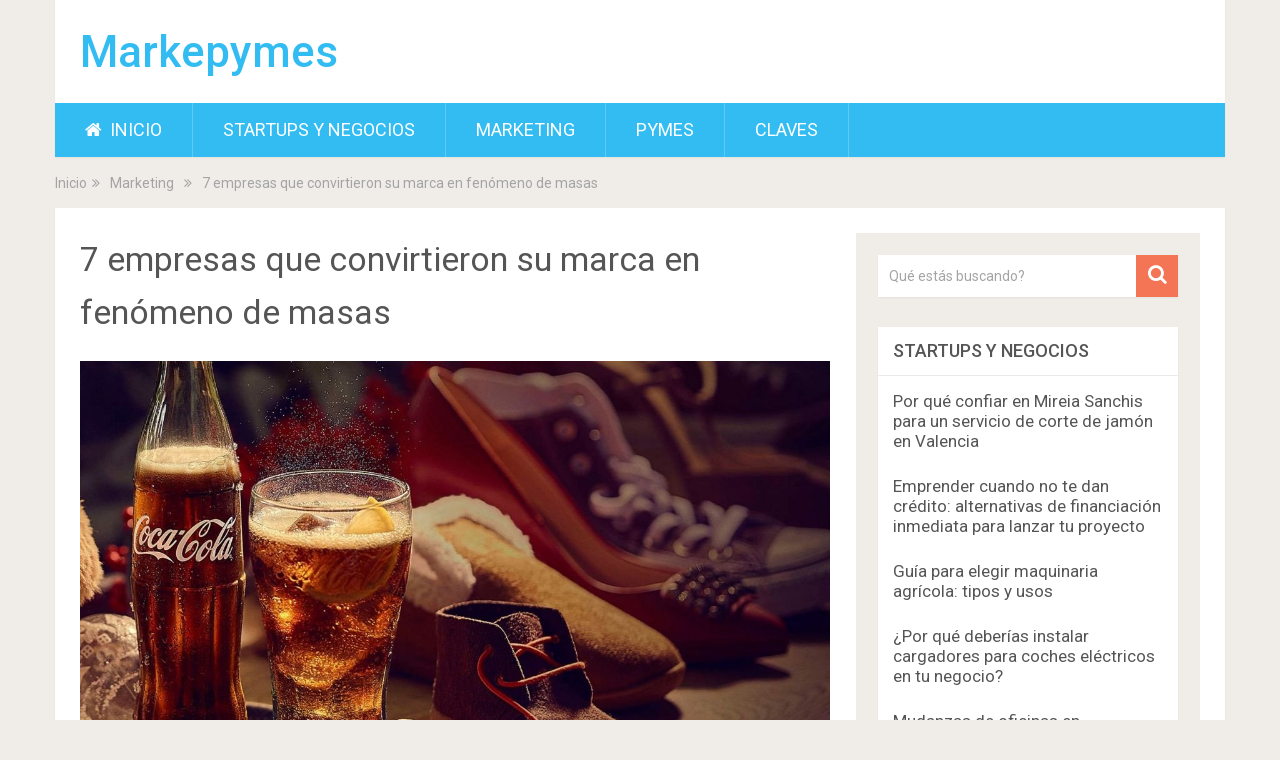

--- FILE ---
content_type: text/html; charset=UTF-8
request_url: https://markepymes.com/7-empresas-que-convirtieron-su-marca-en-fenomeno-de-masas/
body_size: 19918
content:
<!DOCTYPE html><html class="no-js" lang="es"><head itemscope itemtype="http://schema.org/WebSite"><meta charset="UTF-8"> <!-- Always force latest IE rendering engine (even in intranet) & Chrome Frame --> <!--[if IE ]><meta http-equiv="X-UA-Compatible" content="IE=edge,chrome=1"> <![endif]--><link rel="profile" href="https://gmpg.org/xfn/11" /><link rel="icon" href="https://markepymes.com/wp-content/uploads/2020/02/favicon.ico" type="image/x-icon" /><meta name="viewport" content="width=device-width, initial-scale=1"><meta name="apple-mobile-web-app-capable" content="yes"><meta name="apple-mobile-web-app-status-bar-style" content="black"><meta itemprop="name" content="Markepymes" /><meta itemprop="url" content="https://markepymes.com" /><link rel="pingback" href="https://markepymes.com/xmlrpc.php" /><link media="all" href="https://markepymes.com/wp-content/cache/autoptimize/css/autoptimize_4b66dd45999a932a7e0de5ad70d62885.css" rel="stylesheet" /><title>7 empresas que convirtieron su marca en fenómeno de masas | Markepymes</title> <!-- This site is optimized with the Yoast SEO plugin v13.0 - https://yoast.com/wordpress/plugins/seo/ --><meta name="description" content="Con la ayuda de nuestros expertos te mostramos las empresas que convirtieron su marca en fenómeno de masas y siguen arrasando. Entra y conócelas."/><meta name="robots" content="max-snippet:-1, max-image-preview:large, max-video-preview:-1"/><link rel="canonical" href="https://markepymes.com/7-empresas-que-convirtieron-su-marca-en-fenomeno-de-masas/" /><meta property="og:locale" content="es_ES" /><meta property="og:type" content="article" /><meta property="og:title" content="7 empresas que convirtieron su marca en fenómeno de masas | Markepymes" /><meta property="og:description" content="Con la ayuda de nuestros expertos te mostramos las empresas que convirtieron su marca en fenómeno de masas y siguen arrasando. Entra y conócelas." /><meta property="og:url" content="https://markepymes.com/7-empresas-que-convirtieron-su-marca-en-fenomeno-de-masas/" /><meta property="og:site_name" content="Markepymes" /><meta property="article:section" content="Marketing" /><meta property="article:published_time" content="2020-05-12T11:07:39+00:00" /><meta property="article:modified_time" content="2020-10-01T07:16:03+00:00" /><meta property="og:updated_time" content="2020-10-01T07:16:03+00:00" /><meta property="og:image" content="https://markepymes.com/wp-content/uploads/2020/05/7-empresas-que-convirtieron-su-marca-en-fenomeno-de-masas.jpg" /><meta property="og:image:secure_url" content="https://markepymes.com/wp-content/uploads/2020/05/7-empresas-que-convirtieron-su-marca-en-fenomeno-de-masas.jpg" /><meta property="og:image:width" content="1200" /><meta property="og:image:height" content="674" /><meta name="twitter:card" content="summary" /><meta name="twitter:description" content="Con la ayuda de nuestros expertos te mostramos las empresas que convirtieron su marca en fenómeno de masas y siguen arrasando. Entra y conócelas." /><meta name="twitter:title" content="7 empresas que convirtieron su marca en fenómeno de masas | Markepymes" /><meta name="twitter:image" content="https://markepymes.com/wp-content/uploads/2020/05/7-empresas-que-convirtieron-su-marca-en-fenomeno-de-masas.jpg" /> <script type='application/ld+json' class='yoast-schema-graph yoast-schema-graph--main'>{"@context":"https://schema.org","@graph":[{"@type":"WebSite","@id":"https://markepymes.com/#website","url":"https://markepymes.com/","name":"Markepymes","potentialAction":{"@type":"SearchAction","target":"https://markepymes.com/?s={search_term_string}","query-input":"required name=search_term_string"}},{"@type":"ImageObject","@id":"https://markepymes.com/7-empresas-que-convirtieron-su-marca-en-fenomeno-de-masas/#primaryimage","url":"https://markepymes.com/wp-content/uploads/2020/05/7-empresas-que-convirtieron-su-marca-en-fenomeno-de-masas.jpg","width":1200,"height":674},{"@type":"WebPage","@id":"https://markepymes.com/7-empresas-que-convirtieron-su-marca-en-fenomeno-de-masas/#webpage","url":"https://markepymes.com/7-empresas-que-convirtieron-su-marca-en-fenomeno-de-masas/","inLanguage":"es","name":"7 empresas que convirtieron su marca en fen\u00f3meno de masas | Markepymes","isPartOf":{"@id":"https://markepymes.com/#website"},"primaryImageOfPage":{"@id":"https://markepymes.com/7-empresas-que-convirtieron-su-marca-en-fenomeno-de-masas/#primaryimage"},"datePublished":"2020-05-12T11:07:39+00:00","dateModified":"2020-10-01T07:16:03+00:00","author":{"@id":"https://markepymes.com/#/schema/person/cde28ba0052c9be8ab28b9fb739f5de0"},"description":"Con la ayuda de nuestros expertos te mostramos las empresas que convirtieron su marca en fen\u00f3meno de masas y siguen arrasando. Entra y con\u00f3celas."},{"@type":["Person"],"@id":"https://markepymes.com/#/schema/person/cde28ba0052c9be8ab28b9fb739f5de0","name":"markepymes","image":{"@type":"ImageObject","@id":"https://markepymes.com/#authorlogo","url":"https://secure.gravatar.com/avatar/42ee56dde4c932f12f700d07ce26a82c?s=96&d=mm&r=g","caption":"markepymes"},"sameAs":[]}]}</script> <!-- / Yoast SEO plugin. --><link rel='dns-prefetch' href='//s.w.org' /><link rel="alternate" type="application/rss+xml" title="Markepymes &raquo; Feed" href="https://markepymes.com/feed/" /><link rel="alternate" type="application/rss+xml" title="Markepymes &raquo; Feed de los comentarios" href="https://markepymes.com/comments/feed/" /><link rel='https://api.w.org/' href='https://markepymes.com/wp-json/' /><link rel="EditURI" type="application/rsd+xml" title="RSD" href="https://markepymes.com/xmlrpc.php?rsd" /><link rel="wlwmanifest" type="application/wlwmanifest+xml" href="https://markepymes.com/wp-includes/wlwmanifest.xml" /><meta name="generator" content="WordPress 5.3.20" /><link rel='shortlink' href='https://markepymes.com/?p=1944' /><link rel="alternate" type="application/json+oembed" href="https://markepymes.com/wp-json/oembed/1.0/embed?url=https%3A%2F%2Fmarkepymes.com%2F7-empresas-que-convirtieron-su-marca-en-fenomeno-de-masas%2F" /><link rel="alternate" type="text/xml+oembed" href="https://markepymes.com/wp-json/oembed/1.0/embed?url=https%3A%2F%2Fmarkepymes.com%2F7-empresas-que-convirtieron-su-marca-en-fenomeno-de-masas%2F&#038;format=xml" /><link href="//fonts.googleapis.com/css?family=Roboto:500|Roboto:normal&amp;subset=latin" rel="stylesheet" type="text/css"></head><body data-rsssl=1 id="blog" class="post-template-default single single-post postid-1944 single-format-standard main" itemscope itemtype="http://schema.org/WebPage"><div class="main-container"><header id="site-header" role="banner" itemscope itemtype="http://schema.org/WPHeader"><div class="container"><div id="header"><div class="logo-wrap"><h2 id="logo" class="text-logo" itemprop="headline"> <a href="https://markepymes.com">Markepymes</a></h2><!-- END #logo --></div><div id="primary-navigation" class="primary-navigation" role="navigation" itemscope itemtype="http://schema.org/SiteNavigationElement"> <a href="#" id="pull" class="toggle-mobile-menu">Menu</a><nav class="navigation clearfix"><ul id="menu-menu" class="menu clearfix"><li id="menu-item-44" class="menu-item menu-item-type-custom menu-item-object-custom menu-item-home menu-item-44"><a href="https://markepymes.com/"><i class="fa fa-home"></i> Inicio</a></li><li id="menu-item-43" class="menu-item menu-item-type-taxonomy menu-item-object-category menu-item-43"><a href="https://markepymes.com/startups-negocios/">Startups y Negocios</a></li><li id="menu-item-41" class="menu-item menu-item-type-taxonomy menu-item-object-category current-post-ancestor current-menu-parent current-post-parent menu-item-41"><a href="https://markepymes.com/marketing/">Marketing</a></li><li id="menu-item-42" class="menu-item menu-item-type-taxonomy menu-item-object-category menu-item-42"><a href="https://markepymes.com/pymes/">PYMES</a></li><li id="menu-item-40" class="menu-item menu-item-type-taxonomy menu-item-object-category menu-item-40"><a href="https://markepymes.com/claves/">Claves</a></li></ul></nav><nav class="navigation mobile-only clearfix mobile-menu-wrapper"><ul id="menu-menu-1" class="menu clearfix"><li class="menu-item menu-item-type-custom menu-item-object-custom menu-item-home menu-item-44"><a href="https://markepymes.com/"><i class="fa fa-home"></i> Inicio</a></li><li class="menu-item menu-item-type-taxonomy menu-item-object-category menu-item-43"><a href="https://markepymes.com/startups-negocios/">Startups y Negocios</a></li><li class="menu-item menu-item-type-taxonomy menu-item-object-category current-post-ancestor current-menu-parent current-post-parent menu-item-41"><a href="https://markepymes.com/marketing/">Marketing</a></li><li class="menu-item menu-item-type-taxonomy menu-item-object-category menu-item-42"><a href="https://markepymes.com/pymes/">PYMES</a></li><li class="menu-item menu-item-type-taxonomy menu-item-object-category menu-item-40"><a href="https://markepymes.com/claves/">Claves</a></li></ul></nav></div></div><!--#header--></div><!--.container--></header><div class="breadcrumb" xmlns:v="http://rdf.data-vocabulary.org/#"><div typeof="v:Breadcrumb" class="root"><a rel="v:url" property="v:title" href="https://markepymes.com">Inicio</a></div><div><i class="fa fa-angle-double-right"></i></div><div typeof="v:Breadcrumb"><a href="https://markepymes.com/marketing/" rel="v:url" property="v:title">Marketing</a></div><div><i class="fa fa-angle-double-right"></i></div><div><span>7 empresas que convirtieron su marca en fenómeno de masas</span></div></div><div id="page" class="single"><article class="article" itemscope itemtype="http://schema.org/BlogPosting"><div id="content_box" ><div id="post-1944" class="g post post-1944 type-post status-publish format-standard has-post-thumbnail hentry category-marketing has_thumb"><div class="single_post"><header><h1 class="title single-title entry-title" itemprop="headline">7 empresas que convirtieron su marca en fenómeno de masas</h1></header><!--.headline_area--><div class="post-single-content box mark-links entry-content"><div class="thecontent" itemprop="articleBody"><p><img class="aligncenter size-full wp-image-1945" src="https://markepymes.com/wp-content/uploads/2020/05/7-empresas-que-convirtieron-su-marca-en-fenomeno-de-masas.jpg" alt="" width="1200" height="674" srcset="https://markepymes.com/wp-content/uploads/2020/05/7-empresas-que-convirtieron-su-marca-en-fenomeno-de-masas.jpg 1200w, https://markepymes.com/wp-content/uploads/2020/05/7-empresas-que-convirtieron-su-marca-en-fenomeno-de-masas-300x169.jpg 300w, https://markepymes.com/wp-content/uploads/2020/05/7-empresas-que-convirtieron-su-marca-en-fenomeno-de-masas-1024x575.jpg 1024w, https://markepymes.com/wp-content/uploads/2020/05/7-empresas-que-convirtieron-su-marca-en-fenomeno-de-masas-768x431.jpg 768w" sizes="(max-width: 1200px) 100vw, 1200px" />Hay muchas empresas que se han convertido en todo un fenómeno de masas. Pero para llegar a lo más alto no lo han tenido fácil, sino que han tenido que realizar un largo camino para hacerse conocer y seguir siendo una marca de éxito. Y es que no solo hay que llegar a lo más alto, sino que luego queda lo más difícil, mantenerse.</p><h2>Coca Cola</h2><p>Es una de las marcas más reconocidas. Es verdad que esta marca siempre se ha caracterizado por la fórmula secreta que ha provocado que la bebida siempre guste a la gran mayoría de personas. Pero también la marca ha usado otras fórmulas para reconocer su marca y así conseguir que los clientes vean a la marca interesante.</p><p>El éxito de Coca Cola ha venido dado por un logo que siempre ha sido muy fácil de reconocer, lo cual ha dado una imagen de marca que muy pocas otras han conseguido a lo largo de la historia. Además, siempre han apostado con fuerza por las campañas de marketing y la publicidad de calado. Si nos centramos en las campañas de publicidad, seguro que recuerdas más de una. Son campañas que buscan relacionarse y llegar al fondo del cliente y la verdad es que en la gran mayoría de ocasiones lo han conseguido. Sin olvidar que el modo de franquicia ha dado muy buenos resultados a esta empresa, la cual sigue estando en lo más alto de las marcas de refrescos.</p><h2>Pachá</h2><p>La marca Pachá no solo se ha hecho famosa por las discotecas y sus grandes fiestas, sino que lo ha conseguido porque ha sabido promocionar muy bien su marca.</p><p>La fiesta es el gran aliciente, de aquí que haya invertido mucho en los artículos promocionales para que la gente haga publicidad de la marca sin darse cuenta. Las camisetas personalizadas con la marca Pachá han sido una de las grandes herramientas de la marca para darse a conocer y recordar a los jóvenes que existen. Ha sido tanto el éxito de esas camisetas que ya no solo se usan como modo de marketing, sino que muchas personas las compran con el motivo de poder lucir en su cuerpo la marca. Y es que este tipo de camisetas han pasado de ser promocionales a ser un estilo de moda para muchas personas.</p><h2>Apple</h2><p>Es una marca muy reconocida a nivel mundial. La marca ha conseguido que una persona se sienta muy satisfecha por tener productos de la marca, de aquí que sea una muy buena opción.</p><p>Para llegar a lo más alto ha cuidado al máximo el logo, el cual ha sido la gran representación de la marca. A esto hay que añadir que siempre ha intentado ir por delante de la competencia y lanzar productos futuristas que llamaran la atención de los clientes. Pero el marketing también ha influido mucho en el éxito de la marca. Se ha demostrado que la marca siempre ha apostado por campañas dedicadas al control y destacar que sus productos son de máxima calidad y en consecuencia merece pagar lo que cuestan. Es una empresa que ha aprendido a fabricar pocas cosas y centrarse en ellas. Ese ha sido su gran éxito.</p><h2>Disney</h2><p>Es una marca que ha subido como la espuma y se ha convertido en una de las más importantes para los niños y de la industria audiovisual. Como en todo, para la marca no ha sido fácil triunfar.</p><p>Las películas y los dibujos animados fueron sus inicios, pero se dio cuenta de que con eso no era necesario. Por ese motivo comenzó a apostar por las campañas de marketing. Por ejemplo para esta empresa la fabricación de camisetas personalizadas ha sido y sigue siendo todo un éxito a todos los niveles. La venta de camisetas es una buena fuente de ingresos para la marca. No solo con personajes tradicionales de Disney, sino de nuevas franquicias que han ido adquiriendo para hacerse más fuertes. Un ejemplo lo vemos con Star Wars. Con esa franquicia gana más con los objetos de colección y camisetas que con las propias películas. También ha apostado por los parques temáticos, los cuales hacen que sea una marca con más reconocimiento.</p><h2>Google</h2><p>Es otra de las marcas más conocidas, la cual ha realizado un recorrido de triunfo desde que nació en el garaje de una vivienda. Esta empresa ha sabido adaptarse a los nuevos tiempos, de aquí que se haya posicionado como una gran empresa online.</p><p>La empresa sabía que con las campañas publicitarias por internet no sería suficiente para darse a conocer, de aquí que haya apostado con fuerza por el marketing para llegar a lo más alto. No hay que olvidar que es una empresa que no solo se ha centrado en el buscador, sino que ha aprendido a expandirse para llegar a cubrir un espacio más amplio a través de diferentes proyectos. Por ejemplo, ha apostado por Gmail, YouTube, Stadia entre otros muchos proyectos.</p><h2>Netflix</h2><p>Esta empresa ha pasado de ser un videoclub de barrio a ser una de las grandes protagonistas a día de hoy. La marca se ha sabido posicionar y sobre todo ha sabido adaptarse a los nuevos tiempos.</p><p>Se puede decir que fueron visionarios y supieron ver cómo iba a evolucionar el mundo e internet. Mientras que la gran mayoría de videoclubs no evolucionaron, ellos dieron el salto al mundo online hasta conseguir lo que actualmente es. Por supuesto, la calidad del servicio, los precios competitivos y las campañas de marketing le han permitido ser la número uno en estos momentos.</p><h2>Red Bull</h2><p>La marca de la bebida energética ha sabido adaptarse al mundo del marketing desde el primer momento. Saben que la publicidad es realmente importante para tener éxito y por ese motivo apuestan por ella.</p><p>Por ejemplo, apuestan por campañas de marketing en camisetas, por regalar cosas a sus clientes. También apuestan por hacer promoción a través de sus vehículos personalizados y también patrocinan muchos eventos para llegar al máximo número de personas. Suelen apostar por patrocinar eventos deportivos como todo tipo de espectáculos. Es una fórmula que está dando buenos resultados a la marca, de aquí que sigan apostando por ella.</p></div><div class="single-prev-next"></div></div><!--.post-single-content--></div><!--.single_post--> <!-- Start Related Posts --><div class="related-posts"><h4>Te puede interesar</h4><div class="clear"><article class="latestPost excerpt  "> <a href="https://markepymes.com/marketing-nutricional-que-es-y-como-influye/" title="Marketing Nutricional: qué es y como influye" id="featured-thumbnail"><div class="featured-thumbnail"><img width="370" height="297" src="https://markepymes.com/wp-content/uploads/2019/03/marketing-nutricional-que-es-y-como-influye-370x297.jpeg" class="attachment-sociallyviral-featured size-sociallyviral-featured" alt="" title="" /></div> </a><header><h2 class="title front-view-title"><a href="https://markepymes.com/marketing-nutricional-que-es-y-como-influye/" title="Marketing Nutricional: qué es y como influye">Marketing Nutricional: qué es y como influye</a></h2></header></article><!--.post.excerpt--><article class="latestPost excerpt  "> <a href="https://markepymes.com/marketing-online-para-agencias-de-viajes/" title="Marketing online para agencias de viajes" id="featured-thumbnail"><div class="featured-thumbnail"><img width="370" height="297" src="https://markepymes.com/wp-content/uploads/2017/02/marketing-online-para-agencias-de-viajes-370x297.jpg" class="attachment-sociallyviral-featured size-sociallyviral-featured" alt="Marketing online para agencias de viajes" title="" /></div> </a><header><h2 class="title front-view-title"><a href="https://markepymes.com/marketing-online-para-agencias-de-viajes/" title="Marketing online para agencias de viajes">Marketing online para agencias de viajes</a></h2></header></article><!--.post.excerpt--><article class="latestPost excerpt  last"> <a href="https://markepymes.com/acciones-basicas-de-marketing-para-mejorar-la-venta-de-viviendas/" title="Acciones básicas de marketing para mejorar la venta de viviendas" id="featured-thumbnail"><div class="featured-thumbnail"><img width="370" height="297" src="https://markepymes.com/wp-content/uploads/2020/01/acciones-basicas-de-marketing-para-mejorar-la-venta-de-viviendas-370x297.jpg" class="attachment-sociallyviral-featured size-sociallyviral-featured wp-post-image" alt="" title="" /></div> </a><header><h2 class="title front-view-title"><a href="https://markepymes.com/acciones-basicas-de-marketing-para-mejorar-la-venta-de-viviendas/" title="Acciones básicas de marketing para mejorar la venta de viviendas">Acciones básicas de marketing para mejorar la venta de viviendas</a></h2></header></article><!--.post.excerpt--><article class="latestPost excerpt  "> <a href="https://markepymes.com/como-crear-un-reel-viral-en-instagram-o-tiktok/" title="Cómo crear un reel viral en Instagram o TikTok" id="featured-thumbnail"><div class="featured-thumbnail"><img width="370" height="297" src="https://markepymes.com/wp-content/uploads/2025/11/como-crear-un-reel-viral-en-instagram-o-tiktok-1762335601-370x297.jpg" class="attachment-sociallyviral-featured size-sociallyviral-featured wp-post-image" alt="Cómo crear un reel viral en Instagram o TikTok" title="" /></div> </a><header><h2 class="title front-view-title"><a href="https://markepymes.com/como-crear-un-reel-viral-en-instagram-o-tiktok/" title="Cómo crear un reel viral en Instagram o TikTok">Cómo crear un reel viral en Instagram o TikTok</a></h2></header></article><!--.post.excerpt--><article class="latestPost excerpt  "> <a href="https://markepymes.com/como-hacer-un-plan-de-chat-marketing/" title="Cómo hacer un plan de chat marketing" id="featured-thumbnail"><div class="featured-thumbnail"><img width="370" height="297" src="https://markepymes.com/wp-content/uploads/2020/02/como-hacer-un-plan-de-chat-marketing-370x297.png" class="attachment-sociallyviral-featured size-sociallyviral-featured wp-post-image" alt="" title="" /></div> </a><header><h2 class="title front-view-title"><a href="https://markepymes.com/como-hacer-un-plan-de-chat-marketing/" title="Cómo hacer un plan de chat marketing">Cómo hacer un plan de chat marketing</a></h2></header></article><!--.post.excerpt--><article class="latestPost excerpt  last"> <a href="https://markepymes.com/estrategias-de-marketing-digital-para-cerrajeros/" title="Estrategias de marketing digital para cerrajeros" id="featured-thumbnail"><div class="featured-thumbnail"><img width="370" height="297" src="https://markepymes.com/wp-content/uploads/2020/01/estrategias-de-marketing-digital-para-cerrajeros-370x297.jpg" class="attachment-sociallyviral-featured size-sociallyviral-featured wp-post-image" alt="" title="" /></div> </a><header><h2 class="title front-view-title"><a href="https://markepymes.com/estrategias-de-marketing-digital-para-cerrajeros/" title="Estrategias de marketing digital para cerrajeros">Estrategias de marketing digital para cerrajeros</a></h2></header></article><!--.post.excerpt--></div></div> <!-- .related-posts --></div><!--.g post--> <!-- You can start editing here. --> <!-- If comments are closed. --><p class="nocomments"></p></div></article><aside id="sidebar" class="sidebar c-4-12" role="complementary" itemscope itemtype="http://schema.org/WPSideBar"><div id="search-2" class="widget widget_search"><form method="get" id="searchform" class="search-form" action="https://markepymes.com" _lpchecked="1"><fieldset> <input type="text" name="s" id="s" value="" placeholder="Qué estás buscando?"  /> <button id="search-image" class="sbutton" type="submit" value=""> <i class="fa fa-search"></i> </button></fieldset></form></div><div id="single_category_posts_widget-3" class="widget widget_single_category_posts_widget horizontal-small"><h3 class="widget-title">Startups y Negocios</h3><ul class="category-posts"><li class="post-box horizontal-small horizontal-container no-thumb"><div class="horizontal-container-inner"><div class="post-data"><div class="post-data-container"><div class="post-title"> <a href="https://markepymes.com/por-que-confiar-en-mireia-sanchis-para-un-servicio-de-corte-de-jamon-en-valencia/" title="Por qué confiar en Mireia Sanchis para un servicio de corte de jamón en Valencia">Por qué confiar en Mireia Sanchis para un servicio de corte de jamón en Valencia</a></div></div></div></div></li><li class="post-box horizontal-small horizontal-container no-thumb"><div class="horizontal-container-inner"><div class="post-data"><div class="post-data-container"><div class="post-title"> <a href="https://markepymes.com/emprender-cuando-no-te-dan-credito-alternativas-de-financiacion-inmediata-para-lanzar-tu-proyecto/" title="Emprender cuando no te dan crédito: alternativas de financiación inmediata para lanzar tu proyecto">Emprender cuando no te dan crédito: alternativas de financiación inmediata para lanzar tu proyecto</a></div></div></div></div></li><li class="post-box horizontal-small horizontal-container no-thumb"><div class="horizontal-container-inner"><div class="post-data"><div class="post-data-container"><div class="post-title"> <a href="https://markepymes.com/guia-para-elegir-maquinaria-agricola-tipos-y-usos/" title="Guía para elegir maquinaria agrícola: tipos y usos">Guía para elegir maquinaria agrícola: tipos y usos</a></div></div></div></div></li><li class="post-box horizontal-small horizontal-container no-thumb"><div class="horizontal-container-inner"><div class="post-data"><div class="post-data-container"><div class="post-title"> <a href="https://markepymes.com/por-que-deberias-instalar-cargadores-para-coches-electricos-en-tu-negocio/" title="¿Por qué deberías instalar cargadores para coches eléctricos en tu negocio?">¿Por qué deberías instalar cargadores para coches eléctricos en tu negocio?</a></div></div></div></div></li><li class="post-box horizontal-small horizontal-container no-thumb"><div class="horizontal-container-inner"><div class="post-data"><div class="post-data-container"><div class="post-title"> <a href="https://markepymes.com/mudanzas-de-oficinas-en-barcelona-que-necesitas-saber/" title="Mudanzas de oficinas en Barcelona: ¿qué necesitas saber?">Mudanzas de oficinas en Barcelona: ¿qué necesitas saber?</a></div></div></div></div></li><li class="post-box horizontal-small horizontal-container no-thumb"><div class="horizontal-container-inner"><div class="post-data"><div class="post-data-container"><div class="post-title"> <a href="https://markepymes.com/como-montar-un-bar-o-restaurante-en-ibiza-los-pasos-que-debes-seguir/" title="Cómo montar un bar o restaurante en Ibiza: los pasos que debes seguir">Cómo montar un bar o restaurante en Ibiza: los pasos que debes seguir</a></div></div></div></div></li><li class="post-box horizontal-small horizontal-container no-thumb"><div class="horizontal-container-inner"><div class="post-data"><div class="post-data-container"><div class="post-title"> <a href="https://markepymes.com/embajadores-y-colaboradores-de-prestigio-de-la-marca-ciclo-indoor-zycle/" title="Embajadores y colaboradores de prestigio de la marca ciclo indoor ZYCLE">Embajadores y colaboradores de prestigio de la marca ciclo indoor ZYCLE</a></div></div></div></div></li><li class="post-box horizontal-small horizontal-container no-thumb"><div class="horizontal-container-inner"><div class="post-data"><div class="post-data-container"><div class="post-title"> <a href="https://markepymes.com/cuencasolar-tienda-de-paneles-solares-de-confianza-que-recomendamos/" title="CuencaSolar: tienda de paneles solares de confianza que recomendamos">CuencaSolar: tienda de paneles solares de confianza que recomendamos</a></div></div></div></div></li><li class="post-box horizontal-small horizontal-container no-thumb"><div class="horizontal-container-inner"><div class="post-data"><div class="post-data-container"><div class="post-title"> <a href="https://markepymes.com/calma-dental-expertos-en-implantologia-avanzada-en-lliria/" title="Calma Dental, expertos en implantología avanzada en Llíria">Calma Dental, expertos en implantología avanzada en Llíria</a></div></div></div></div></li><li class="post-box horizontal-small horizontal-container no-thumb"><div class="horizontal-container-inner"><div class="post-data"><div class="post-data-container"><div class="post-title"> <a href="https://markepymes.com/trufalia-productores-de-la-autentica-trufa-negra-en-espana/" title="Trufalia, productores de la auténtica trufa negra en España">Trufalia, productores de la auténtica trufa negra en España</a></div></div></div></div></li><li class="post-box horizontal-small horizontal-container no-thumb"><div class="horizontal-container-inner"><div class="post-data"><div class="post-data-container"><div class="post-title"> <a href="https://markepymes.com/agencia-hoffmann-o-como-ser-una-inmobiliaria-unica/" title="Agencia Hoffmann, o cómo ser una inmobiliaria única">Agencia Hoffmann, o cómo ser una inmobiliaria única</a></div></div></div></div></li><li class="post-box horizontal-small horizontal-container no-thumb"><div class="horizontal-container-inner"><div class="post-data"><div class="post-data-container"><div class="post-title"> <a href="https://markepymes.com/requisitos-para-abrir-una-peluqueria-en-espana/" title="Requisitos para abrir una peluquería en España">Requisitos para abrir una peluquería en España</a></div></div></div></div></li><li class="post-box horizontal-small horizontal-container no-thumb"><div class="horizontal-container-inner"><div class="post-data"><div class="post-data-container"><div class="post-title"> <a href="https://markepymes.com/como-alquilar-un-piso-por-temporadas-de-manera-segura/" title="Cómo alquilar un piso por temporadas de manera segura">Cómo alquilar un piso por temporadas de manera segura</a></div></div></div></div></li><li class="post-box horizontal-small horizontal-container no-thumb"><div class="horizontal-container-inner"><div class="post-data"><div class="post-data-container"><div class="post-title"> <a href="https://markepymes.com/mejor-clinica-para-quitar-varices-en-alicante/" title="Mejor clínica para quitar varices en Alicante">Mejor clínica para quitar varices en Alicante</a></div></div></div></div></li><li class="post-box horizontal-small horizontal-container no-thumb"><div class="horizontal-container-inner"><div class="post-data"><div class="post-data-container"><div class="post-title"> <a href="https://markepymes.com/como-montar-un-restaurante-permisos-equipamiento-y-otras-consideraciones/" title="Cómo montar un restaurante: permisos, equipamiento y otras consideraciones">Cómo montar un restaurante: permisos, equipamiento y otras consideraciones</a></div></div></div></div></li><li class="post-box horizontal-small horizontal-container no-thumb"><div class="horizontal-container-inner"><div class="post-data"><div class="post-data-container"><div class="post-title"> <a href="https://markepymes.com/agencia-de-viaje-recomendada-para-organizar-el-camino-de-santiago/" title="Agencia de viaje recomendada para organizar el Camino de Santiago">Agencia de viaje recomendada para organizar el Camino de Santiago</a></div></div></div></div></li><li class="post-box horizontal-small horizontal-container no-thumb"><div class="horizontal-container-inner"><div class="post-data"><div class="post-data-container"><div class="post-title"> <a href="https://markepymes.com/5-requisitos-para-abrir-una-consulta-psicologica-en-espana/" title="5 requisitos para abrir una consulta psicológica en España">5 requisitos para abrir una consulta psicológica en España</a></div></div></div></div></li><li class="post-box horizontal-small horizontal-container no-thumb"><div class="horizontal-container-inner"><div class="post-data"><div class="post-data-container"><div class="post-title"> <a href="https://markepymes.com/traduccion-simultanea-a-distancia-a-nivel-de-empresa-caracteristicas-fundamentales/" title="Traducción simultánea a distancia a nivel de empresa: características fundamentales">Traducción simultánea a distancia a nivel de empresa: características fundamentales</a></div></div></div></div></li><li class="post-box horizontal-small horizontal-container no-thumb"><div class="horizontal-container-inner"><div class="post-data"><div class="post-data-container"><div class="post-title"> <a href="https://markepymes.com/permisos-necesarios-para-abrir-un-taller-mecanico/" title="Permisos necesarios para abrir un taller mecánico">Permisos necesarios para abrir un taller mecánico</a></div></div></div></div></li><li class="post-box horizontal-small horizontal-container no-thumb"><div class="horizontal-container-inner"><div class="post-data"><div class="post-data-container"><div class="post-title"> <a href="https://markepymes.com/los-10-mandamientos-del-ecommerce-exitoso/" title="Los 10 mandamientos del eCommerce exitoso">Los 10 mandamientos del eCommerce exitoso</a></div></div></div></div></li><li class="post-box horizontal-small horizontal-container no-thumb"><div class="horizontal-container-inner"><div class="post-data"><div class="post-data-container"><div class="post-title"> <a href="https://markepymes.com/como-calcular-el-sueldo-neto-de-un-empleado/" title="Cómo calcular el sueldo neto de un empleado">Cómo calcular el sueldo neto de un empleado</a></div></div></div></div></li><li class="post-box horizontal-small horizontal-container no-thumb"><div class="horizontal-container-inner"><div class="post-data"><div class="post-data-container"><div class="post-title"> <a href="https://markepymes.com/oficina-2-0-principales-tendencias-tecnologicas/" title="Oficina 2.0: principales tendencias tecnológicas">Oficina 2.0: principales tendencias tecnológicas</a></div></div></div></div></li><li class="post-box horizontal-small horizontal-container no-thumb"><div class="horizontal-container-inner"><div class="post-data"><div class="post-data-container"><div class="post-title"> <a href="https://markepymes.com/6-ideas-de-negocio-relacionadas-con-bebes/" title="6 ideas de negocio relacionadas con bebés">6 ideas de negocio relacionadas con bebés</a></div></div></div></div></li><li class="post-box horizontal-small horizontal-container no-thumb"><div class="horizontal-container-inner"><div class="post-data"><div class="post-data-container"><div class="post-title"> <a href="https://markepymes.com/por-que-incluir-una-pantalla-led-en-tu-negocio/" title="Por qué incluir una pantalla led en tu negocio">Por qué incluir una pantalla led en tu negocio</a></div></div></div></div></li><li class="post-box horizontal-small horizontal-container no-thumb"><div class="horizontal-container-inner"><div class="post-data"><div class="post-data-container"><div class="post-title"> <a href="https://markepymes.com/beneficios-de-utilizar-material-electrico-de-calidad-en-una-oficina/" title="Beneficios de utilizar material eléctrico de calidad en una oficina">Beneficios de utilizar material eléctrico de calidad en una oficina</a></div></div></div></div></li><li class="post-box horizontal-small horizontal-container no-thumb"><div class="horizontal-container-inner"><div class="post-data"><div class="post-data-container"><div class="post-title"> <a href="https://markepymes.com/recomendaciones-para-hacer-presentaciones-empresariales-de-exito/" title="Recomendaciones para hacer presentaciones empresariales de éxito">Recomendaciones para hacer presentaciones empresariales de éxito</a></div></div></div></div></li><li class="post-box horizontal-small horizontal-container no-thumb"><div class="horizontal-container-inner"><div class="post-data"><div class="post-data-container"><div class="post-title"> <a href="https://markepymes.com/ventajas-de-utilizar-en-tu-negocio-google-suite/" title="Ventajas de utilizar en tu negocio Google Suite">Ventajas de utilizar en tu negocio Google Suite</a></div></div></div></div></li><li class="post-box horizontal-small horizontal-container no-thumb"><div class="horizontal-container-inner"><div class="post-data"><div class="post-data-container"><div class="post-title"> <a href="https://markepymes.com/como-puede-ayudarte-una-empresa-como-asnef/" title="Cómo puede ayudarte una empresa como ASNEF">Cómo puede ayudarte una empresa como ASNEF</a></div></div></div></div></li><li class="post-box horizontal-small horizontal-container no-thumb"><div class="horizontal-container-inner"><div class="post-data"><div class="post-data-container"><div class="post-title"> <a href="https://markepymes.com/el-auge-de-las-empresas-de-reparacion-de-moviles/" title="El auge de las empresas de reparación de móviles">El auge de las empresas de reparación de móviles</a></div></div></div></div></li><li class="post-box horizontal-small horizontal-container no-thumb"><div class="horizontal-container-inner"><div class="post-data"><div class="post-data-container"><div class="post-title"> <a href="https://markepymes.com/como-elegir-el-mejor-sistema-operativo-para-tu-servidor-dedicado/" title="Cómo elegir el mejor sistema operativo para tu servidor dedicado">Cómo elegir el mejor sistema operativo para tu servidor dedicado</a></div></div></div></div></li><li class="post-box horizontal-small horizontal-container no-thumb"><div class="horizontal-container-inner"><div class="post-data"><div class="post-data-container"><div class="post-title"> <a href="https://markepymes.com/los-grandes-retos-a-los-que-se-enfrenta-un-e-commerce/" title="Los grandes retos a los que se enfrenta un e-commerce">Los grandes retos a los que se enfrenta un e-commerce</a></div></div></div></div></li><li class="post-box horizontal-small horizontal-container no-thumb"><div class="horizontal-container-inner"><div class="post-data"><div class="post-data-container"><div class="post-title"> <a href="https://markepymes.com/por-que-vender-vino-blanco-por-internet-es-buena-idea/" title="Por qué vender vino blanco por internet es buena idea">Por qué vender vino blanco por internet es buena idea</a></div></div></div></div></li><li class="post-box horizontal-small horizontal-container no-thumb"><div class="horizontal-container-inner"><div class="post-data"><div class="post-data-container"><div class="post-title"> <a href="https://markepymes.com/glop-software-tpv-para-restaurantes-y-comercios/" title="Glop, software tpv para restaurantes y comercios">Glop, software tpv para restaurantes y comercios</a></div></div></div></div></li><li class="post-box horizontal-small horizontal-container no-thumb"><div class="horizontal-container-inner"><div class="post-data"><div class="post-data-container"><div class="post-title"> <a href="https://markepymes.com/tramites-para-crear-tu-propia-pyme-de-fontaneria/" title="Trámites para crear tu propia PYME de fontanería">Trámites para crear tu propia PYME de fontanería</a></div></div></div></div></li><li class="post-box horizontal-small horizontal-container no-thumb"><div class="horizontal-container-inner"><div class="post-data"><div class="post-data-container"><div class="post-title"> <a href="https://markepymes.com/que-es-el-certificado-de-instalacion-electrica/" title="Qué es el certificado de instalación eléctrica">Qué es el certificado de instalación eléctrica</a></div></div></div></div></li><li class="post-box horizontal-small horizontal-container no-thumb"><div class="horizontal-container-inner"><div class="post-data"><div class="post-data-container"><div class="post-title"> <a href="https://markepymes.com/negocios-rentables-relacionados-con-arquitectura/" title="Negocios rentables relacionados con arquitectura">Negocios rentables relacionados con arquitectura</a></div></div></div></div></li><li class="post-box horizontal-small horizontal-container no-thumb"><div class="horizontal-container-inner"><div class="post-data"><div class="post-data-container"><div class="post-title"> <a href="https://markepymes.com/como-escoger-los-colores-corporativos-de-un-ecommerce/" title="Cómo escoger los colores corporativos de un eCommerce">Cómo escoger los colores corporativos de un eCommerce</a></div></div></div></div></li><li class="post-box horizontal-small horizontal-container no-thumb"><div class="horizontal-container-inner"><div class="post-data"><div class="post-data-container"><div class="post-title"> <a href="https://markepymes.com/como-hacer-negocios-en-india/" title="Cómo hacer negocios en India">Cómo hacer negocios en India</a></div></div></div></div></li><li class="post-box horizontal-small horizontal-container no-thumb"><div class="horizontal-container-inner"><div class="post-data"><div class="post-data-container"><div class="post-title"> <a href="https://markepymes.com/como-acondicionar-un-local-comercial/" title="Cómo acondicionar un local comercial">Cómo acondicionar un local comercial</a></div></div></div></div></li><li class="post-box horizontal-small horizontal-container no-thumb"><div class="horizontal-container-inner"><div class="post-data"><div class="post-data-container"><div class="post-title"> <a href="https://markepymes.com/5-negocios-online-relacionados-con-la-hosteleria/" title="5 negocios online relacionados con la hostelería">5 negocios online relacionados con la hostelería</a></div></div></div></div></li><li class="post-box horizontal-small horizontal-container no-thumb"><div class="horizontal-container-inner"><div class="post-data"><div class="post-data-container"><div class="post-title"> <a href="https://markepymes.com/como-vender-mas-en-una-tienda-de-pequenos-electrodomesticos/" title="Cómo vender más en una tienda de pequeños electrodomésticos">Cómo vender más en una tienda de pequeños electrodomésticos</a></div></div></div></div></li><li class="post-box horizontal-small horizontal-container no-thumb"><div class="horizontal-container-inner"><div class="post-data"><div class="post-data-container"><div class="post-title"> <a href="https://markepymes.com/como-escribir-un-buen-guion-para-el-servicio-de-atencion-al-cliente/" title="Cómo escribir un buen guión para el servicio de atención al cliente">Cómo escribir un buen guión para el servicio de atención al cliente</a></div></div></div></div></li><li class="post-box horizontal-small horizontal-container no-thumb"><div class="horizontal-container-inner"><div class="post-data"><div class="post-data-container"><div class="post-title"> <a href="https://markepymes.com/cuanto-cuesta-crear-una-pagina-web-wordpress/" title="Cuánto cuesta crear una página web con WordPress">Cuánto cuesta crear una página web con WordPress</a></div></div></div></div></li><li class="post-box horizontal-small horizontal-container no-thumb"><div class="horizontal-container-inner"><div class="post-data"><div class="post-data-container"><div class="post-title"> <a href="https://markepymes.com/necesarias-jornadas-team-building/" title="Por qué son necesarias jornadas de team building">Por qué son necesarias jornadas de team building</a></div></div></div></div></li><li class="post-box horizontal-small horizontal-container no-thumb"><div class="horizontal-container-inner"><div class="post-data"><div class="post-data-container"><div class="post-title"> <a href="https://markepymes.com/beneficios-la-traduccion-simultanea-los-negocios/" title="Beneficios de la traducción simultánea en los negocios">Beneficios de la traducción simultánea en los negocios</a></div></div></div></div></li><li class="post-box horizontal-small horizontal-container no-thumb"><div class="horizontal-container-inner"><div class="post-data"><div class="post-data-container"><div class="post-title"> <a href="https://markepymes.com/es-conveniente-contratar-un-servidor-dedicado-para-una-tienda-online/" title="¿Es conveniente contratar un servidor dedicado para una tienda online?">¿Es conveniente contratar un servidor dedicado para una tienda online?</a></div></div></div></div></li><li class="post-box horizontal-small horizontal-container no-thumb"><div class="horizontal-container-inner"><div class="post-data"><div class="post-data-container"><div class="post-title"> <a href="https://markepymes.com/informacion-lleva-sello-empresa/" title="Qué información lleva un sello de empresa">Qué información lleva un sello de empresa</a></div></div></div></div></li><li class="post-box horizontal-small horizontal-container no-thumb"><div class="horizontal-container-inner"><div class="post-data"><div class="post-data-container"><div class="post-title"> <a href="https://markepymes.com/la-mejor-plataforma-crear-una-tienda-online/" title="¿Cuál es la mejor plataforma para crear una tienda online?">¿Cuál es la mejor plataforma para crear una tienda online?</a></div></div></div></div></li><li class="post-box horizontal-small horizontal-container no-thumb"><div class="horizontal-container-inner"><div class="post-data"><div class="post-data-container"><div class="post-title"> <a href="https://markepymes.com/liderar-la-venta-juguetes-eroticos/" title="Cómo liderar la venta de juguetes eróticos">Cómo liderar la venta de juguetes eróticos</a></div></div></div></div></li><li class="post-box horizontal-small horizontal-container no-thumb"><div class="horizontal-container-inner"><div class="post-data"><div class="post-data-container"><div class="post-title"> <a href="https://markepymes.com/servicios-funerarios-2-0/" title="Servicios funerarios 2.0">Servicios funerarios 2.0</a></div></div></div></div></li><li class="post-box horizontal-small horizontal-container no-thumb"><div class="horizontal-container-inner"><div class="post-data"><div class="post-data-container"><div class="post-title"> <a href="https://markepymes.com/tan-importante-la-comunicacion-los-clientes/" title="Por qué es tan importante la comunicación con los clientes">Por qué es tan importante la comunicación con los clientes</a></div></div></div></div></li><li class="post-box horizontal-small horizontal-container no-thumb"><div class="horizontal-container-inner"><div class="post-data"><div class="post-data-container"><div class="post-title"> <a href="https://markepymes.com/10-formulas-ahorrar-siendo-autonomo/" title="10 fórmulas para ahorrar siendo autónomo">10 fórmulas para ahorrar siendo autónomo</a></div></div></div></div></li><li class="post-box horizontal-small horizontal-container no-thumb"><div class="horizontal-container-inner"><div class="post-data"><div class="post-data-container"><div class="post-title"> <a href="https://markepymes.com/tipo-hosting-necesita-empresa/" title="¿Qué tipo de hosting necesita tu empresa?">¿Qué tipo de hosting necesita tu empresa?</a></div></div></div></div></li><li class="post-box horizontal-small horizontal-container no-thumb"><div class="horizontal-container-inner"><div class="post-data"><div class="post-data-container"><div class="post-title"> <a href="https://markepymes.com/como-publicitar-un-negocio/" title="Cómo publicitar un negocio">Cómo publicitar un negocio</a></div></div></div></div></li><li class="post-box horizontal-small horizontal-container no-thumb"><div class="horizontal-container-inner"><div class="post-data"><div class="post-data-container"><div class="post-title"> <a href="https://markepymes.com/el-sector-del-mueble-y-decoracion-en-auge-gracias-al-e-commerce/" title="El sector del mueble y decoración en auge gracias al E-Commerce">El sector del mueble y decoración en auge gracias al E-Commerce</a></div></div></div></div></li><li class="post-box horizontal-small horizontal-container no-thumb"><div class="horizontal-container-inner"><div class="post-data"><div class="post-data-container"><div class="post-title"> <a href="https://markepymes.com/estructura-organizacional-de-un-centro-de-llamadas/" title="Estructura organizacional de un centro de llamadas">Estructura organizacional de un centro de llamadas</a></div></div></div></div></li><li class="post-box horizontal-small horizontal-container no-thumb"><div class="horizontal-container-inner"><div class="post-data"><div class="post-data-container"><div class="post-title"> <a href="https://markepymes.com/sectores-online-los-vale-la-pena-apostar/" title="Sectores online en los que vale la pena apostar">Sectores online en los que vale la pena apostar</a></div></div></div></div></li><li class="post-box horizontal-small horizontal-container no-thumb"><div class="horizontal-container-inner"><div class="post-data"><div class="post-data-container"><div class="post-title"> <a href="https://markepymes.com/claves-crear-ecommerce-zapatos-online/" title="Claves para crear un ecommerce de zapatos online">Claves para crear un ecommerce de zapatos online</a></div></div></div></div></li><li class="post-box horizontal-small horizontal-container no-thumb"><div class="horizontal-container-inner"><div class="post-data"><div class="post-data-container"><div class="post-title"> <a href="https://markepymes.com/claves-para-ser-un-buen-freelance/" title="Claves para ser un buen freelance">Claves para ser un buen freelance</a></div></div></div></div></li><li class="post-box horizontal-small horizontal-container no-thumb"><div class="horizontal-container-inner"><div class="post-data"><div class="post-data-container"><div class="post-title"> <a href="https://markepymes.com/necesito-un-inversor-privado-para-mi-negocio/" title="&iquest;Necesito un inversor privado para mi negocio?">&iquest;Necesito un inversor privado para mi negocio?</a></div></div></div></div></li><li class="post-box horizontal-small horizontal-container no-thumb"><div class="horizontal-container-inner"><div class="post-data"><div class="post-data-container"><div class="post-title"> <a href="https://markepymes.com/comprar-en-china-y-vender-en-ebay-es-rentable/" title="&iquest;Comprar en China y vender en eBay es rentable?">&iquest;Comprar en China y vender en eBay es rentable?</a></div></div></div></div></li><li class="post-box horizontal-small horizontal-container no-thumb"><div class="horizontal-container-inner"><div class="post-data"><div class="post-data-container"><div class="post-title"> <a href="https://markepymes.com/fases-de-la-creacion-de-una-startup/" title="Fases de la creación de una startup">Fases de la creación de una startup</a></div></div></div></div></li><li class="post-box horizontal-small horizontal-container no-thumb"><div class="horizontal-container-inner"><div class="post-data"><div class="post-data-container"><div class="post-title"> <a href="https://markepymes.com/5-estrategias-digitales-para-tu-startup/" title="5 estrategias digitales para tu startup">5 estrategias digitales para tu startup</a></div></div></div></div></li></ul></div><div id="single_category_posts_widget-5" class="widget widget_single_category_posts_widget horizontal-small"><h3 class="widget-title">Marketing</h3><ul class="category-posts"><li class="post-box horizontal-small horizontal-container no-thumb"><div class="horizontal-container-inner"><div class="post-data"><div class="post-data-container"><div class="post-title"> <a href="https://markepymes.com/como-construir-y-potenciar-la-marca-de-tu-empresa/" title="Cómo construir y potenciar la marca de tu empresa">Cómo construir y potenciar la marca de tu empresa</a></div></div></div></div></li><li class="post-box horizontal-small horizontal-container no-thumb"><div class="horizontal-container-inner"><div class="post-data"><div class="post-data-container"><div class="post-title"> <a href="https://markepymes.com/como-crear-un-reel-viral-en-instagram-o-tiktok/" title="Cómo crear un reel viral en Instagram o TikTok">Cómo crear un reel viral en Instagram o TikTok</a></div></div></div></div></li><li class="post-box horizontal-small horizontal-container no-thumb"><div class="horizontal-container-inner"><div class="post-data"><div class="post-data-container"><div class="post-title"> <a href="https://markepymes.com/estrategias-de-marketing-para-casinos/" title="Estrategias de marketing para casinos">Estrategias de marketing para casinos</a></div></div></div></div></li><li class="post-box horizontal-small horizontal-container no-thumb"><div class="horizontal-container-inner"><div class="post-data"><div class="post-data-container"><div class="post-title"> <a href="https://markepymes.com/descubre-el-poder-de-la-sonrisa-en-las-ventas/" title="Descubre el poder de la sonrisa en las ventas">Descubre el poder de la sonrisa en las ventas</a></div></div></div></div></li><li class="post-box horizontal-small horizontal-container no-thumb"><div class="horizontal-container-inner"><div class="post-data"><div class="post-data-container"><div class="post-title"> <a href="https://markepymes.com/voice-marketing-que-es-el-marketing-de-voz-y-como-utilizarlo/" title="Voice Marketing: qué es el marketing de voz y cómo utilizarlo">Voice Marketing: qué es el marketing de voz y cómo utilizarlo</a></div></div></div></div></li><li class="post-box horizontal-small horizontal-container no-thumb"><div class="horizontal-container-inner"><div class="post-data"><div class="post-data-container"><div class="post-title"> <a href="https://markepymes.com/como-vender-bisuteria-en-internet-las-mejores-estrategias-de-venta-online/" title="Cómo vender bisutería en internet: las mejores estrategias de venta online">Cómo vender bisutería en internet: las mejores estrategias de venta online</a></div></div></div></div></li><li class="post-box horizontal-small horizontal-container no-thumb"><div class="horizontal-container-inner"><div class="post-data"><div class="post-data-container"><div class="post-title"> <a href="https://markepymes.com/fregaderosencimera-com-nos-habla-de-las-claves-del-marketing-para-accesorios-de-cocina/" title="FregaderosEncimera.com nos habla de las claves del marketing para accesorios de cocina">FregaderosEncimera.com nos habla de las claves del marketing para accesorios de cocina</a></div></div></div></div></li><li class="post-box horizontal-small horizontal-container no-thumb"><div class="horizontal-container-inner"><div class="post-data"><div class="post-data-container"><div class="post-title"> <a href="https://markepymes.com/5-consejos-de-marketing-para-centros-auditivos/" title="5 consejos de marketing para centros auditivos">5 consejos de marketing para centros auditivos</a></div></div></div></div></li><li class="post-box horizontal-small horizontal-container no-thumb"><div class="horizontal-container-inner"><div class="post-data"><div class="post-data-container"><div class="post-title"> <a href="https://markepymes.com/tips-de-marketing-para-comenzar-a-vender-alimentos-online/" title="Tips de marketing para comenzar a vender alimentos online">Tips de marketing para comenzar a vender alimentos online</a></div></div></div></div></li><li class="post-box horizontal-small horizontal-container no-thumb"><div class="horizontal-container-inner"><div class="post-data"><div class="post-data-container"><div class="post-title"> <a href="https://markepymes.com/5-estrategias-de-marketing-para-concesionarios-de-coches/" title="5 estrategias de marketing para concesionarios de coches">5 estrategias de marketing para concesionarios de coches</a></div></div></div></div></li><li class="post-box horizontal-small horizontal-container no-thumb"><div class="horizontal-container-inner"><div class="post-data"><div class="post-data-container"><div class="post-title"> <a href="https://markepymes.com/claves-para-usar-el-vestuario-laboral-como-elemento-de-marketing/" title="Claves para usar el vestuario laboral como elemento de marketing">Claves para usar el vestuario laboral como elemento de marketing</a></div></div></div></div></li><li class="post-box horizontal-small horizontal-container no-thumb"><div class="horizontal-container-inner"><div class="post-data"><div class="post-data-container"><div class="post-title"> <a href="https://markepymes.com/7-estrategias-de-marketing-para-tiendas-de-ropa-multimarca/" title="7 estrategias de marketing para tiendas de ropa multimarca">7 estrategias de marketing para tiendas de ropa multimarca</a></div></div></div></div></li><li class="post-box horizontal-small horizontal-container no-thumb"><div class="horizontal-container-inner"><div class="post-data"><div class="post-data-container"><div class="post-title"> <a href="https://markepymes.com/consejos-de-marketing-para-vender-online-equipamiento-para-el-bano/" title="Consejos de marketing para vender online equipamiento para el baño">Consejos de marketing para vender online equipamiento para el baño</a></div></div></div></div></li><li class="post-box horizontal-small horizontal-container no-thumb"><div class="horizontal-container-inner"><div class="post-data"><div class="post-data-container"><div class="post-title"> <a href="https://markepymes.com/las-bases-del-marketing-online-en-implante-capilar/" title="Las bases del marketing online en implante capilar">Las bases del marketing online en implante capilar</a></div></div></div></div></li><li class="post-box horizontal-small horizontal-container no-thumb"><div class="horizontal-container-inner"><div class="post-data"><div class="post-data-container"><div class="post-title"> <a href="https://markepymes.com/7-empresas-que-convirtieron-su-marca-en-fenomeno-de-masas/" title="7 empresas que convirtieron su marca en fenómeno de masas">7 empresas que convirtieron su marca en fenómeno de masas</a></div></div></div></div></li><li class="post-box horizontal-small horizontal-container no-thumb"><div class="horizontal-container-inner"><div class="post-data"><div class="post-data-container"><div class="post-title"> <a href="https://markepymes.com/como-elegir-regalos-para-invitados-de-eventos-empresariales/" title="Cómo elegir regalos para invitados de eventos empresariales">Cómo elegir regalos para invitados de eventos empresariales</a></div></div></div></div></li><li class="post-box horizontal-small horizontal-container no-thumb"><div class="horizontal-container-inner"><div class="post-data"><div class="post-data-container"><div class="post-title"> <a href="https://markepymes.com/como-hacer-un-plan-de-chat-marketing/" title="Cómo hacer un plan de chat marketing">Cómo hacer un plan de chat marketing</a></div></div></div></div></li><li class="post-box horizontal-small horizontal-container no-thumb"><div class="horizontal-container-inner"><div class="post-data"><div class="post-data-container"><div class="post-title"> <a href="https://markepymes.com/estrategias-de-poker-para-mejorar-el-marketing-digital/" title="Estrategias de póker para mejorar el marketing digital">Estrategias de póker para mejorar el marketing digital</a></div></div></div></div></li><li class="post-box horizontal-small horizontal-container no-thumb"><div class="horizontal-container-inner"><div class="post-data"><div class="post-data-container"><div class="post-title"> <a href="https://markepymes.com/tips-de-marketing-de-guerrilla-para-el-sector-de-servicios-de-asistencia/" title="Tips de marketing de guerrilla para el sector de servicios de asistencia">Tips de marketing de guerrilla para el sector de servicios de asistencia</a></div></div></div></div></li><li class="post-box horizontal-small horizontal-container no-thumb"><div class="horizontal-container-inner"><div class="post-data"><div class="post-data-container"><div class="post-title"> <a href="https://markepymes.com/estrategias-de-marketing-digital-para-cerrajeros/" title="Estrategias de marketing digital para cerrajeros">Estrategias de marketing digital para cerrajeros</a></div></div></div></div></li><li class="post-box horizontal-small horizontal-container no-thumb"><div class="horizontal-container-inner"><div class="post-data"><div class="post-data-container"><div class="post-title"> <a href="https://markepymes.com/acciones-basicas-de-marketing-para-mejorar-la-venta-de-viviendas/" title="Acciones básicas de marketing para mejorar la venta de viviendas">Acciones básicas de marketing para mejorar la venta de viviendas</a></div></div></div></div></li><li class="post-box horizontal-small horizontal-container no-thumb"><div class="horizontal-container-inner"><div class="post-data"><div class="post-data-container"><div class="post-title"> <a href="https://markepymes.com/beneficios-del-uso-de-las-camisetas-personalizadas-en-la-estrategia-de-branding/" title="Beneficios del uso de las camisetas personalizadas en la estrategia de branding">Beneficios del uso de las camisetas personalizadas en la estrategia de branding</a></div></div></div></div></li><li class="post-box horizontal-small horizontal-container no-thumb"><div class="horizontal-container-inner"><div class="post-data"><div class="post-data-container"><div class="post-title"> <a href="https://markepymes.com/por-que-aprender-un-idioma-es-una-prioridad-en-marketing/" title="¿Por qué aprender un idioma es una prioridad en marketing?">¿Por qué aprender un idioma es una prioridad en marketing?</a></div></div></div></div></li><li class="post-box horizontal-small horizontal-container no-thumb"><div class="horizontal-container-inner"><div class="post-data"><div class="post-data-container"><div class="post-title"> <a href="https://markepymes.com/marketing-inmobiliario-5-ideas-para-mejorar-tus-resultados/" title="Marketing Inmobiliario: 5 ideas para mejorar tus resultados">Marketing Inmobiliario: 5 ideas para mejorar tus resultados</a></div></div></div></div></li><li class="post-box horizontal-small horizontal-container no-thumb"><div class="horizontal-container-inner"><div class="post-data"><div class="post-data-container"><div class="post-title"> <a href="https://markepymes.com/las-5-mejores-aplicaciones-para-invertir-en-bolsa/" title="Las 5 mejores aplicaciones para invertir en bolsa">Las 5 mejores aplicaciones para invertir en bolsa</a></div></div></div></div></li><li class="post-box horizontal-small horizontal-container no-thumb"><div class="horizontal-container-inner"><div class="post-data"><div class="post-data-container"><div class="post-title"> <a href="https://markepymes.com/acciones-de-marketing-para-mejorar-la-reputacion-de-tu-e-commerce/" title="Acciones de marketing para mejorar la reputación de tu e-commerce">Acciones de marketing para mejorar la reputación de tu e-commerce</a></div></div></div></div></li><li class="post-box horizontal-small horizontal-container no-thumb"><div class="horizontal-container-inner"><div class="post-data"><div class="post-data-container"><div class="post-title"> <a href="https://markepymes.com/4-estrategias-innovadoras-para-promocionar-ropa-en-redes-sociales/" title="4 estrategias innovadoras para promocionar ropa en redes sociales">4 estrategias innovadoras para promocionar ropa en redes sociales</a></div></div></div></div></li><li class="post-box horizontal-small horizontal-container no-thumb"><div class="horizontal-container-inner"><div class="post-data"><div class="post-data-container"><div class="post-title"> <a href="https://markepymes.com/marketing-nutricional-que-es-y-como-influye/" title="Marketing Nutricional: qué es y como influye">Marketing Nutricional: qué es y como influye</a></div></div></div></div></li><li class="post-box horizontal-small horizontal-container no-thumb"><div class="horizontal-container-inner"><div class="post-data"><div class="post-data-container"><div class="post-title"> <a href="https://markepymes.com/tipos-de-papel-para-las-tarjetas-de-presentacion/" title="Tipos de papel para las tarjetas de presentación">Tipos de papel para las tarjetas de presentación</a></div></div></div></div></li><li class="post-box horizontal-small horizontal-container no-thumb"><div class="horizontal-container-inner"><div class="post-data"><div class="post-data-container"><div class="post-title"> <a href="https://markepymes.com/que-es-el-marketing-turistico/" title="Qué es el marketing turístico">Qué es el marketing turístico</a></div></div></div></div></li><li class="post-box horizontal-small horizontal-container no-thumb"><div class="horizontal-container-inner"><div class="post-data"><div class="post-data-container"><div class="post-title"> <a href="https://markepymes.com/5-estrategias-de-marketing-inmobiliario/" title="5 estrategias de marketing inmobiliario">5 estrategias de marketing inmobiliario</a></div></div></div></div></li><li class="post-box horizontal-small horizontal-container no-thumb"><div class="horizontal-container-inner"><div class="post-data"><div class="post-data-container"><div class="post-title"> <a href="https://markepymes.com/estrategias-marketing-las-empresas-servicio/" title="Estrategias de marketing para las empresas de servicio">Estrategias de marketing para las empresas de servicio</a></div></div></div></div></li><li class="post-box horizontal-small horizontal-container no-thumb"><div class="horizontal-container-inner"><div class="post-data"><div class="post-data-container"><div class="post-title"> <a href="https://markepymes.com/5-consejos-marketing-vender-vinos-online/" title="5 consejos de marketing para vender vinos online">5 consejos de marketing para vender vinos online</a></div></div></div></div></li><li class="post-box horizontal-small horizontal-container no-thumb"><div class="horizontal-container-inner"><div class="post-data"><div class="post-data-container"><div class="post-title"> <a href="https://markepymes.com/4-tips-comercializar-electrodomesticos-online/" title="4 tips para comercializar electrodomésticos online">4 tips para comercializar electrodomésticos online</a></div></div></div></div></li><li class="post-box horizontal-small horizontal-container no-thumb"><div class="horizontal-container-inner"><div class="post-data"><div class="post-data-container"><div class="post-title"> <a href="https://markepymes.com/10-estrategias-de-marketing-online-eficaces/" title="10 estrategias de marketing online eficaces">10 estrategias de marketing online eficaces</a></div></div></div></div></li><li class="post-box horizontal-small horizontal-container no-thumb"><div class="horizontal-container-inner"><div class="post-data"><div class="post-data-container"><div class="post-title"> <a href="https://markepymes.com/marketing-de-contenidos-para-una-tienda-online/" title="Marketing de contenidos para una tienda online">Marketing de contenidos para una tienda online</a></div></div></div></div></li><li class="post-box horizontal-small horizontal-container no-thumb"><div class="horizontal-container-inner"><div class="post-data"><div class="post-data-container"><div class="post-title"> <a href="https://markepymes.com/marketing-olfativo-aromas-para-vender-mas/" title="Marketing olfativo: aromas para vender más">Marketing olfativo: aromas para vender más</a></div></div></div></div></li><li class="post-box horizontal-small horizontal-container no-thumb"><div class="horizontal-container-inner"><div class="post-data"><div class="post-data-container"><div class="post-title"> <a href="https://markepymes.com/marketing-online-para-agencias-de-viajes/" title="Marketing online para agencias de viajes">Marketing online para agencias de viajes</a></div></div></div></div></li><li class="post-box horizontal-small horizontal-container no-thumb"><div class="horizontal-container-inner"><div class="post-data"><div class="post-data-container"><div class="post-title"> <a href="https://markepymes.com/desarrollo-de-una-estrategia-de-promocion-de-una-joyeria/" title="Desarrollo de una estrategia de promoción de una joyería">Desarrollo de una estrategia de promoción de una joyería</a></div></div></div></div></li><li class="post-box horizontal-small horizontal-container no-thumb"><div class="horizontal-container-inner"><div class="post-data"><div class="post-data-container"><div class="post-title"> <a href="https://markepymes.com/que-es-el-e-marketing/" title="¿Qué es el e-marketing?">¿Qué es el e-marketing?</a></div></div></div></div></li><li class="post-box horizontal-small horizontal-container no-thumb"><div class="horizontal-container-inner"><div class="post-data"><div class="post-data-container"><div class="post-title"> <a href="https://markepymes.com/las-cifras-del-comercio-movil-se-disparan/" title="Las cifras del comercio m&oacute;vil se disparan">Las cifras del comercio m&oacute;vil se disparan</a></div></div></div></div></li><li class="post-box horizontal-small horizontal-container no-thumb"><div class="horizontal-container-inner"><div class="post-data"><div class="post-data-container"><div class="post-title"> <a href="https://markepymes.com/los-clientes-prefieren-comprar-por-internet/" title="Los clientes prefieren comprar por Internet">Los clientes prefieren comprar por Internet</a></div></div></div></div></li><li class="post-box horizontal-small horizontal-container no-thumb"><div class="horizontal-container-inner"><div class="post-data"><div class="post-data-container"><div class="post-title"> <a href="https://markepymes.com/preguntas-basicas-que-te-haran-los-inversores/" title="Preguntas b&aacute;sicas que te har&aacute;n los inversores">Preguntas b&aacute;sicas que te har&aacute;n los inversores</a></div></div></div></div></li><li class="post-box horizontal-small horizontal-container no-thumb"><div class="horizontal-container-inner"><div class="post-data"><div class="post-data-container"><div class="post-title"> <a href="https://markepymes.com/claves-convertir-leads-negocios-reales/" title="Claves para convertir leads en negocios reales">Claves para convertir leads en negocios reales</a></div></div></div></div></li><li class="post-box horizontal-small horizontal-container no-thumb"><div class="horizontal-container-inner"><div class="post-data"><div class="post-data-container"><div class="post-title"> <a href="https://markepymes.com/comportamiento-del-cliente-las-compras-digitales/" title="Comportamiento del cliente en las compras digitales">Comportamiento del cliente en las compras digitales</a></div></div></div></div></li></ul></div><div id="single_category_posts_widget-9" class="widget widget_single_category_posts_widget horizontal-small"><h3 class="widget-title">Claves</h3><ul class="category-posts"><li class="post-box horizontal-small horizontal-container no-thumb"><div class="horizontal-container-inner"><div class="post-data"><div class="post-data-container"><div class="post-title"> <a href="https://markepymes.com/opiniones-de-marc-vidal-sobre-el-futuro-del-emprendimiento/" title="Opiniones de Marc Vidal sobre el futuro del emprendimiento">Opiniones de Marc Vidal sobre el futuro del emprendimiento</a></div></div></div></div></li><li class="post-box horizontal-small horizontal-container no-thumb"><div class="horizontal-container-inner"><div class="post-data"><div class="post-data-container"><div class="post-title"> <a href="https://markepymes.com/guia-practica-para-contratar-un-servicio-de-alquiler-de-autobuses-en-valencia/" title="Guía práctica para contratar un servicio de alquiler de autobuses en Valencia">Guía práctica para contratar un servicio de alquiler de autobuses en Valencia</a></div></div></div></div></li><li class="post-box horizontal-small horizontal-container no-thumb"><div class="horizontal-container-inner"><div class="post-data"><div class="post-data-container"><div class="post-title"> <a href="https://markepymes.com/estrategias-de-marketing-para-promocionar-perfumes-arabes-de-hombre/" title="Estrategias de marketing para promocionar perfumes árabes de hombre">Estrategias de marketing para promocionar perfumes árabes de hombre</a></div></div></div></div></li><li class="post-box horizontal-small horizontal-container no-thumb"><div class="horizontal-container-inner"><div class="post-data"><div class="post-data-container"><div class="post-title"> <a href="https://markepymes.com/cada-cuantos-kilometros-limpiar-el-filtro-de-particulas-y-donde-hacerlo/" title="¿Cada cuántos kilómetros limpiar el filtro de partículas y dónde hacerlo?">¿Cada cuántos kilómetros limpiar el filtro de partículas y dónde hacerlo?</a></div></div></div></div></li><li class="post-box horizontal-small horizontal-container no-thumb"><div class="horizontal-container-inner"><div class="post-data"><div class="post-data-container"><div class="post-title"> <a href="https://markepymes.com/como-elegir-el-mejor-partner-business-central-en-barcelona/" title="Cómo elegir el mejor partner Business Central en Barcelona">Cómo elegir el mejor partner Business Central en Barcelona</a></div></div></div></div></li><li class="post-box horizontal-small horizontal-container no-thumb"><div class="horizontal-container-inner"><div class="post-data"><div class="post-data-container"><div class="post-title"> <a href="https://markepymes.com/como-decorar-una-oficina-las-mejores-ideas/" title="¿Cómo decorar una oficina? Las mejores ideas">¿Cómo decorar una oficina? Las mejores ideas</a></div></div></div></div></li><li class="post-box horizontal-small horizontal-container no-thumb"><div class="horizontal-container-inner"><div class="post-data"><div class="post-data-container"><div class="post-title"> <a href="https://markepymes.com/que-moto-me-compro-guia-util-para-salir-de-dudas/" title="¿Qué moto me compro? Guía útil para salir de dudas">¿Qué moto me compro? Guía útil para salir de dudas</a></div></div></div></div></li><li class="post-box horizontal-small horizontal-container no-thumb"><div class="horizontal-container-inner"><div class="post-data"><div class="post-data-container"><div class="post-title"> <a href="https://markepymes.com/mudanzas-de-oficinas-claves-para-hacerlas-bien/" title="Mudanzas de oficinas: claves para hacerlas bien">Mudanzas de oficinas: claves para hacerlas bien</a></div></div></div></div></li><li class="post-box horizontal-small horizontal-container no-thumb"><div class="horizontal-container-inner"><div class="post-data"><div class="post-data-container"><div class="post-title"> <a href="https://markepymes.com/cuanto-cuesta-abrir-una-franquicia-cbd-y-que-hay-que-hacer/" title="Cuánto cuesta abrir una franquicia CBD y qué hay que hacer">Cuánto cuesta abrir una franquicia CBD y qué hay que hacer</a></div></div></div></div></li><li class="post-box horizontal-small horizontal-container no-thumb"><div class="horizontal-container-inner"><div class="post-data"><div class="post-data-container"><div class="post-title"> <a href="https://markepymes.com/que-hace-un-ingeniero-en-diseno-electronico-funciones-y-salidas-laborales/" title="¿Qué hace un ingeniero en diseño electrónico? Funciones y salidas laborales">¿Qué hace un ingeniero en diseño electrónico? Funciones y salidas laborales</a></div></div></div></div></li><li class="post-box horizontal-small horizontal-container no-thumb"><div class="horizontal-container-inner"><div class="post-data"><div class="post-data-container"><div class="post-title"> <a href="https://markepymes.com/que-tiempo-de-baja-laboral-me-corresponde-por-operacion-de-varices/" title="¿Qué tiempo de baja laboral me corresponde por operación de varices?">¿Qué tiempo de baja laboral me corresponde por operación de varices?</a></div></div></div></div></li><li class="post-box horizontal-small horizontal-container no-thumb"><div class="horizontal-container-inner"><div class="post-data"><div class="post-data-container"><div class="post-title"> <a href="https://markepymes.com/como-mejorar-el-liderazgo-en-una-empresa-consejos-de-expertos/" title="Cómo mejorar el liderazgo en una empresa: consejos de expertos">Cómo mejorar el liderazgo en una empresa: consejos de expertos</a></div></div></div></div></li><li class="post-box horizontal-small horizontal-container no-thumb"><div class="horizontal-container-inner"><div class="post-data"><div class="post-data-container"><div class="post-title"> <a href="https://markepymes.com/que-poner-en-una-cinta-funeraria-de-empresa-para-dar-el-pesame/" title="Qué poner en una cinta funeraria de empresa para dar el pésame">Qué poner en una cinta funeraria de empresa para dar el pésame</a></div></div></div></div></li><li class="post-box horizontal-small horizontal-container no-thumb"><div class="horizontal-container-inner"><div class="post-data"><div class="post-data-container"><div class="post-title"> <a href="https://markepymes.com/que-es-una-consultora-de-software-y-como-puede-ayudar-a-tu-empresa/" title="¿Qué es una consultora de software y cómo puede ayudar a tu empresa?">¿Qué es una consultora de software y cómo puede ayudar a tu empresa?</a></div></div></div></div></li><li class="post-box horizontal-small horizontal-container no-thumb"><div class="horizontal-container-inner"><div class="post-data"><div class="post-data-container"><div class="post-title"> <a href="https://markepymes.com/como-empezar-en-la-carpinteria-consejos-y-herramientas-imprescindibles/" title="Cómo empezar en la carpintería, consejos y herramientas imprescindibles">Cómo empezar en la carpintería, consejos y herramientas imprescindibles</a></div></div></div></div></li><li class="post-box horizontal-small horizontal-container no-thumb"><div class="horizontal-container-inner"><div class="post-data"><div class="post-data-container"><div class="post-title"> <a href="https://markepymes.com/por-que-los-rodillos-zycle-son-tan-populares/" title="Por qué los rodillos ZYCLE son tan populares">Por qué los rodillos ZYCLE son tan populares</a></div></div></div></div></li><li class="post-box horizontal-small horizontal-container no-thumb"><div class="horizontal-container-inner"><div class="post-data"><div class="post-data-container"><div class="post-title"> <a href="https://markepymes.com/como-promocionar-una-clinica-dental-5-estrategias-efectivas/" title="¿Cómo promocionar una clínica dental? 5 estrategias efectivas">¿Cómo promocionar una clínica dental? 5 estrategias efectivas</a></div></div></div></div></li><li class="post-box horizontal-small horizontal-container no-thumb"><div class="horizontal-container-inner"><div class="post-data"><div class="post-data-container"><div class="post-title"> <a href="https://markepymes.com/mini-camaras-en-el-trabajo-es-legal-que-nos-graben-sin-consentimiento/" title="Mini cámaras en el trabajo: ¿es legal que nos graben sin consentimiento?">Mini cámaras en el trabajo: ¿es legal que nos graben sin consentimiento?</a></div></div></div></div></li><li class="post-box horizontal-small horizontal-container no-thumb"><div class="horizontal-container-inner"><div class="post-data"><div class="post-data-container"><div class="post-title"> <a href="https://markepymes.com/como-es-el-marketing-para-psicologos-y-que-aspectos-se-trabajan/" title="Cómo es el marketing para psicologos​ y qué aspectos se trabajan">Cómo es el marketing para psicologos​ y qué aspectos se trabajan</a></div></div></div></div></li><li class="post-box horizontal-small horizontal-container no-thumb"><div class="horizontal-container-inner"><div class="post-data"><div class="post-data-container"><div class="post-title"> <a href="https://markepymes.com/buscas-altavoces-activos-confia-en-los-vulkkano-a6-arc/" title="¿Buscas altavoces activos? Confía en los VULKKANO A6 ARC">¿Buscas altavoces activos? Confía en los VULKKANO A6 ARC</a></div></div></div></div></li><li class="post-box horizontal-small horizontal-container no-thumb"><div class="horizontal-container-inner"><div class="post-data"><div class="post-data-container"><div class="post-title"> <a href="https://markepymes.com/guia-para-hacer-acreditaciones-para-eventos/" title="Guía para hacer acreditaciones para eventos">Guía para hacer acreditaciones para eventos</a></div></div></div></div></li><li class="post-box horizontal-small horizontal-container no-thumb"><div class="horizontal-container-inner"><div class="post-data"><div class="post-data-container"><div class="post-title"> <a href="https://markepymes.com/guia-practica-para-vender-joyas-con-exito-y-obtener-el-mejor-precio/" title="Guía práctica para vender joyas con éxito y obtener el mejor precio">Guía práctica para vender joyas con éxito y obtener el mejor precio</a></div></div></div></div></li><li class="post-box horizontal-small horizontal-container no-thumb"><div class="horizontal-container-inner"><div class="post-data"><div class="post-data-container"><div class="post-title"> <a href="https://markepymes.com/como-ser-mecanico-de-bicicleta-que-tengo-que-estudiar-y-hacer/" title="Cómo ser mecánico de bicicleta: ¿Qué tengo que estudiar y hacer?">Cómo ser mecánico de bicicleta: ¿Qué tengo que estudiar y hacer?</a></div></div></div></div></li><li class="post-box horizontal-small horizontal-container no-thumb"><div class="horizontal-container-inner"><div class="post-data"><div class="post-data-container"><div class="post-title"> <a href="https://markepymes.com/que-aporta-una-conferencia-de-araceli-segarra-a-tu-empresa/" title="Qué aporta una conferencia de Araceli Segarra a tu empresa">Qué aporta una conferencia de Araceli Segarra a tu empresa</a></div></div></div></div></li><li class="post-box horizontal-small horizontal-container no-thumb"><div class="horizontal-container-inner"><div class="post-data"><div class="post-data-container"><div class="post-title"> <a href="https://markepymes.com/ventajas-de-la-arquitectura-modular-para-ampliar-tu-empresa/" title="Ventajas de la arquitectura modular para ampliar tu empresa">Ventajas de la arquitectura modular para ampliar tu empresa</a></div></div></div></div></li><li class="post-box horizontal-small horizontal-container no-thumb"><div class="horizontal-container-inner"><div class="post-data"><div class="post-data-container"><div class="post-title"> <a href="https://markepymes.com/como-emprender-un-negocio-online-con-exito/" title="Cómo emprender un negocio online con éxito">Cómo emprender un negocio online con éxito</a></div></div></div></div></li><li class="post-box horizontal-small horizontal-container no-thumb"><div class="horizontal-container-inner"><div class="post-data"><div class="post-data-container"><div class="post-title"> <a href="https://markepymes.com/5-consejos-eficaces-para-ahorrar-en-la-oficina/" title="5 consejos eficaces para ahorrar en la oficina">5 consejos eficaces para ahorrar en la oficina</a></div></div></div></div></li><li class="post-box horizontal-small horizontal-container no-thumb"><div class="horizontal-container-inner"><div class="post-data"><div class="post-data-container"><div class="post-title"> <a href="https://markepymes.com/en-que-casos-necesito-un-abogado-laboral/" title="¿En qué casos necesito un abogado laboral?">¿En qué casos necesito un abogado laboral?</a></div></div></div></div></li><li class="post-box horizontal-small horizontal-container no-thumb"><div class="horizontal-container-inner"><div class="post-data"><div class="post-data-container"><div class="post-title"> <a href="https://markepymes.com/como-se-gestiona-una-baja-laboral-si-trabajas-en-dos-empresas/" title="¿Cómo se gestiona una baja laboral si trabajas en dos empresas?">¿Cómo se gestiona una baja laboral si trabajas en dos empresas?</a></div></div></div></div></li><li class="post-box horizontal-small horizontal-container no-thumb"><div class="horizontal-container-inner"><div class="post-data"><div class="post-data-container"><div class="post-title"> <a href="https://markepymes.com/tipos-de-aire-acondicionado-para-climatizacion-comercial/" title="Tipos de aire acondicionado para climatización comercial">Tipos de aire acondicionado para climatización comercial</a></div></div></div></div></li><li class="post-box horizontal-small horizontal-container no-thumb"><div class="horizontal-container-inner"><div class="post-data"><div class="post-data-container"><div class="post-title"> <a href="https://markepymes.com/como-es-la-gestion-de-las-llaves-de-furgonetas-en-una-empresa-de-reparto/" title="Cómo es la gestión de las llaves de furgonetas en una empresa de reparto">Cómo es la gestión de las llaves de furgonetas en una empresa de reparto</a></div></div></div></div></li><li class="post-box horizontal-small horizontal-container no-thumb"><div class="horizontal-container-inner"><div class="post-data"><div class="post-data-container"><div class="post-title"> <a href="https://markepymes.com/maestria-reiki-el-paso-definitivo-para-completar-tu-formacion-reiki/" title="Maestría reiki: el paso definitivo para completar tu formación reiki">Maestría reiki: el paso definitivo para completar tu formación reiki</a></div></div></div></div></li><li class="post-box horizontal-small horizontal-container no-thumb"><div class="horizontal-container-inner"><div class="post-data"><div class="post-data-container"><div class="post-title"> <a href="https://markepymes.com/como-hacer-una-nota-de-prensa-sobre-tu-empresa-y-por-que/" title="Cómo hacer una nota de prensa sobre tu empresa y por qué">Cómo hacer una nota de prensa sobre tu empresa y por qué</a></div></div></div></div></li><li class="post-box horizontal-small horizontal-container no-thumb"><div class="horizontal-container-inner"><div class="post-data"><div class="post-data-container"><div class="post-title"> <a href="https://markepymes.com/ideas-para-eventos-de-empresa-en-barcelona/" title="Ideas para eventos de empresa en Barcelona">Ideas para eventos de empresa en Barcelona</a></div></div></div></div></li><li class="post-box horizontal-small horizontal-container no-thumb"><div class="horizontal-container-inner"><div class="post-data"><div class="post-data-container"><div class="post-title"> <a href="https://markepymes.com/publicidad-impresa-su-importancia-en-la-era-digital-y-como-impacta-en-el-consumidor/" title="Publicidad impresa: su importancia en la era digital y cómo impacta en el consumidor">Publicidad impresa: su importancia en la era digital y cómo impacta en el consumidor</a></div></div></div></div></li><li class="post-box horizontal-small horizontal-container no-thumb"><div class="horizontal-container-inner"><div class="post-data"><div class="post-data-container"><div class="post-title"> <a href="https://markepymes.com/por-que-regalar-tazas-personalizadas-a-clientes-mas-destacados/" title="¿Por qué regalar tazas personalizadas a clientes más destacados?">¿Por qué regalar tazas personalizadas a clientes más destacados?</a></div></div></div></div></li><li class="post-box horizontal-small horizontal-container no-thumb"><div class="horizontal-container-inner"><div class="post-data"><div class="post-data-container"><div class="post-title"> <a href="https://markepymes.com/como-ser-detective-privado-en-espana/" title="¿Cómo ser detective privado en España?">¿Cómo ser detective privado en España?</a></div></div></div></div></li><li class="post-box horizontal-small horizontal-container no-thumb"><div class="horizontal-container-inner"><div class="post-data"><div class="post-data-container"><div class="post-title"> <a href="https://markepymes.com/es-legal-poner-camaras-en-el-trabajo-situaciones-a-considerar/" title="¿Es legal poner cámaras en el trabajo? Situaciones a considerar">¿Es legal poner cámaras en el trabajo? Situaciones a considerar</a></div></div></div></div></li><li class="post-box horizontal-small horizontal-container no-thumb"><div class="horizontal-container-inner"><div class="post-data"><div class="post-data-container"><div class="post-title"> <a href="https://markepymes.com/como-imprimir-flyers-en-casa/" title="Cómo imprimir flyers en casa">Cómo imprimir flyers en casa</a></div></div></div></div></li><li class="post-box horizontal-small horizontal-container no-thumb"><div class="horizontal-container-inner"><div class="post-data"><div class="post-data-container"><div class="post-title"> <a href="https://markepymes.com/betsson-casa-de-apuestas-donde-realizar-apuestas-con-handicap-y-con-handicap-asiatico/" title="Betsson, casa de apuestas donde realizar apuestas con hándicap y con hándicap asiático">Betsson, casa de apuestas donde realizar apuestas con hándicap y con hándicap asiático</a></div></div></div></div></li><li class="post-box horizontal-small horizontal-container no-thumb"><div class="horizontal-container-inner"><div class="post-data"><div class="post-data-container"><div class="post-title"> <a href="https://markepymes.com/jira-el-mejor-software-de-seguimiento-de-proyectos-e-incidencias/" title="Jira: el mejor software de seguimiento de proyectos e incidencias">Jira: el mejor software de seguimiento de proyectos e incidencias</a></div></div></div></div></li><li class="post-box horizontal-small horizontal-container no-thumb"><div class="horizontal-container-inner"><div class="post-data"><div class="post-data-container"><div class="post-title"> <a href="https://markepymes.com/flippers-servicio-de-mudanzas-de-oficinas-que-recomendamos/" title="Flippers: servicio de mudanzas de oficinas que recomendamos">Flippers: servicio de mudanzas de oficinas que recomendamos</a></div></div></div></div></li><li class="post-box horizontal-small horizontal-container no-thumb"><div class="horizontal-container-inner"><div class="post-data"><div class="post-data-container"><div class="post-title"> <a href="https://markepymes.com/que-es-la-industria-4-0-claves-segun-el-economista-marc-vidal/" title="¿Qué es la Industria 4.0? Claves según el economista Marc Vidal">¿Qué es la Industria 4.0? Claves según el economista Marc Vidal</a></div></div></div></div></li><li class="post-box horizontal-small horizontal-container no-thumb"><div class="horizontal-container-inner"><div class="post-data"><div class="post-data-container"><div class="post-title"> <a href="https://markepymes.com/ssi-vs-padi-que-cursos-de-buceo-son-mejores/" title="SSI vs PADI: ¿Qué cursos de buceo son mejores?">SSI vs PADI: ¿Qué cursos de buceo son mejores?</a></div></div></div></div></li><li class="post-box horizontal-small horizontal-container no-thumb"><div class="horizontal-container-inner"><div class="post-data"><div class="post-data-container"><div class="post-title"> <a href="https://markepymes.com/grados-de-minusvalia-por-hipoacusia/" title="Grados de minusvalía por hipoacusia">Grados de minusvalía por hipoacusia</a></div></div></div></div></li><li class="post-box horizontal-small horizontal-container no-thumb"><div class="horizontal-container-inner"><div class="post-data"><div class="post-data-container"><div class="post-title"> <a href="https://markepymes.com/con-barba-o-afeitado-como-debo-ir-a-una-entrevista-de-trabajo/" title="Con barba o afeitado: ¿Cómo debo ir a una entrevista de trabajo?">Con barba o afeitado: ¿Cómo debo ir a una entrevista de trabajo?</a></div></div></div></div></li><li class="post-box horizontal-small horizontal-container no-thumb"><div class="horizontal-container-inner"><div class="post-data"><div class="post-data-container"><div class="post-title"> <a href="https://markepymes.com/materiales-biodegradables-para-envases-tipos-y-caracteristicas/" title="Materiales biodegradables para envases: tipos y características">Materiales biodegradables para envases: tipos y características</a></div></div></div></div></li><li class="post-box horizontal-small horizontal-container no-thumb"><div class="horizontal-container-inner"><div class="post-data"><div class="post-data-container"><div class="post-title"> <a href="https://markepymes.com/como-conocer-a-tu-equipo-de-trabajo/" title="Cómo conocer a tu equipo de trabajo">Cómo conocer a tu equipo de trabajo</a></div></div></div></div></li><li class="post-box horizontal-small horizontal-container no-thumb"><div class="horizontal-container-inner"><div class="post-data"><div class="post-data-container"><div class="post-title"> <a href="https://markepymes.com/ahorrar-en-tinta-10-consejos-que-funcionan/" title="Ahorrar en tinta: 10 consejos que funcionan">Ahorrar en tinta: 10 consejos que funcionan</a></div></div></div></div></li><li class="post-box horizontal-small horizontal-container no-thumb"><div class="horizontal-container-inner"><div class="post-data"><div class="post-data-container"><div class="post-title"> <a href="https://markepymes.com/que-potencia-contratar-con-aerotermia/" title="¿Qué potencia contratar con aerotermia?">¿Qué potencia contratar con aerotermia?</a></div></div></div></div></li><li class="post-box horizontal-small horizontal-container no-thumb"><div class="horizontal-container-inner"><div class="post-data"><div class="post-data-container"><div class="post-title"> <a href="https://markepymes.com/que-tipos-de-suelos-para-oficinas-hay-y-que-caracteristicas-deben-cumplir/" title="Qué tipos de suelos para oficinas hay y qué características deben cumplir">Qué tipos de suelos para oficinas hay y qué características deben cumplir</a></div></div></div></div></li><li class="post-box horizontal-small horizontal-container no-thumb"><div class="horizontal-container-inner"><div class="post-data"><div class="post-data-container"><div class="post-title"> <a href="https://markepymes.com/traduccion-jurada-de-cuentas-anuales-todo-lo-que-debes-saber/" title="Traducción jurada de cuentas anuales: todo lo que debes saber">Traducción jurada de cuentas anuales: todo lo que debes saber</a></div></div></div></div></li><li class="post-box horizontal-small horizontal-container no-thumb"><div class="horizontal-container-inner"><div class="post-data"><div class="post-data-container"><div class="post-title"> <a href="https://markepymes.com/necesita-mi-empresa-un-certificado-de-eficiencia-energetica/" title="¿Necesita mi empresa un certificado de eficiencia energética?">¿Necesita mi empresa un certificado de eficiencia energética?</a></div></div></div></div></li><li class="post-box horizontal-small horizontal-container no-thumb"><div class="horizontal-container-inner"><div class="post-data"><div class="post-data-container"><div class="post-title"> <a href="https://markepymes.com/promociones-de-las-salas-de-poker-bwin-espana/" title="Promociones de las salas de póker Bwin España">Promociones de las salas de póker Bwin España</a></div></div></div></div></li><li class="post-box horizontal-small horizontal-container no-thumb"><div class="horizontal-container-inner"><div class="post-data"><div class="post-data-container"><div class="post-title"> <a href="https://markepymes.com/cartuchos-de-tinta-y-toner-compatibles-ventajas-para-tu-negocio/" title="Cartuchos de tinta y tóner compatibles, ventajas para tu negocio">Cartuchos de tinta y tóner compatibles, ventajas para tu negocio</a></div></div></div></div></li><li class="post-box horizontal-small horizontal-container no-thumb"><div class="horizontal-container-inner"><div class="post-data"><div class="post-data-container"><div class="post-title"> <a href="https://markepymes.com/que-es-la-conciliacion-laboral-y-como-llegar-a-un-acuerdo-antes-de-presentar-una-demanda/" title="Qué es la conciliación laboral y cómo llegar a un acuerdo antes de presentar una demanda">Qué es la conciliación laboral y cómo llegar a un acuerdo antes de presentar una demanda</a></div></div></div></div></li><li class="post-box horizontal-small horizontal-container no-thumb"><div class="horizontal-container-inner"><div class="post-data"><div class="post-data-container"><div class="post-title"> <a href="https://markepymes.com/por-que-los-anuncios-de-perfumes-son-tan-raros/" title="¿Por qué los anuncios de perfumes son tan raros?">¿Por qué los anuncios de perfumes son tan raros?</a></div></div></div></div></li><li class="post-box horizontal-small horizontal-container no-thumb"><div class="horizontal-container-inner"><div class="post-data"><div class="post-data-container"><div class="post-title"> <a href="https://markepymes.com/como-los-juegos-de-escape-room-ayudan-a-las-dinamicas-de-trabajo-en-equipo/" title="Cómo los juegos de Escape Room ayudan a las dinámicas de trabajo en equipo">Cómo los juegos de Escape Room ayudan a las dinámicas de trabajo en equipo</a></div></div></div></div></li><li class="post-box horizontal-small horizontal-container no-thumb"><div class="horizontal-container-inner"><div class="post-data"><div class="post-data-container"><div class="post-title"> <a href="https://markepymes.com/oficinas-modulares-prefabricadas-que-son-y-por-que-elegirlas/" title="Oficinas modulares prefabricadas: qué son y por qué elegirlas">Oficinas modulares prefabricadas: qué son y por qué elegirlas</a></div></div></div></div></li><li class="post-box horizontal-small horizontal-container no-thumb"><div class="horizontal-container-inner"><div class="post-data"><div class="post-data-container"><div class="post-title"> <a href="https://markepymes.com/que-es-el-gambling/" title="¿Qué es el gambling?">¿Qué es el gambling?</a></div></div></div></div></li><li class="post-box horizontal-small horizontal-container no-thumb"><div class="horizontal-container-inner"><div class="post-data"><div class="post-data-container"><div class="post-title"> <a href="https://markepymes.com/como-saber-que-permiso-de-obra-pedir-claves-para-tramitar-la-licencia-correcta/" title="¿Cómo saber qué permiso de obra pedir? Claves para tramitar la licencia correcta">¿Cómo saber qué permiso de obra pedir? Claves para tramitar la licencia correcta</a></div></div></div></div></li><li class="post-box horizontal-small horizontal-container no-thumb"><div class="horizontal-container-inner"><div class="post-data"><div class="post-data-container"><div class="post-title"> <a href="https://markepymes.com/claves-de-la-transformacion-digital-segun-marc-vidal/" title="Claves de la transformación digital según Marc Vidal">Claves de la transformación digital según Marc Vidal</a></div></div></div></div></li><li class="post-box horizontal-small horizontal-container no-thumb"><div class="horizontal-container-inner"><div class="post-data"><div class="post-data-container"><div class="post-title"> <a href="https://markepymes.com/las-4-mejores-marcas-de-herramientas-espanolas/" title="Las 4 mejores marcas de herramientas españolas">Las 4 mejores marcas de herramientas españolas</a></div></div></div></div></li><li class="post-box horizontal-small horizontal-container no-thumb"><div class="horizontal-container-inner"><div class="post-data"><div class="post-data-container"><div class="post-title"> <a href="https://markepymes.com/ayudas-para-discapacidad-auditiva-cuales-hay-y-como-solicitarlas/" title="Ayudas para discapacidad auditiva: cuáles hay y cómo solicitarlas">Ayudas para discapacidad auditiva: cuáles hay y cómo solicitarlas</a></div></div></div></div></li><li class="post-box horizontal-small horizontal-container no-thumb"><div class="horizontal-container-inner"><div class="post-data"><div class="post-data-container"><div class="post-title"> <a href="https://markepymes.com/5-empresas-para-invertir-en-bitcoin-en-espana/" title="5 empresas para invertir en Bitcoin en España">5 empresas para invertir en Bitcoin en España</a></div></div></div></div></li><li class="post-box horizontal-small horizontal-container no-thumb"><div class="horizontal-container-inner"><div class="post-data"><div class="post-data-container"><div class="post-title"> <a href="https://markepymes.com/tipos-de-publicidad-exterior-cual-es-la-mejor-para-tu-negocio/" title="Tipos de publicidad exterior: ¿cuál es la mejor para tu negocio?">Tipos de publicidad exterior: ¿cuál es la mejor para tu negocio?</a></div></div></div></div></li><li class="post-box horizontal-small horizontal-container no-thumb"><div class="horizontal-container-inner"><div class="post-data"><div class="post-data-container"><div class="post-title"> <a href="https://markepymes.com/ideas-creativas-de-marketing-para-tiendas-de-mascotas/" title="Ideas creativas de marketing para tiendas de mascotas">Ideas creativas de marketing para tiendas de mascotas</a></div></div></div></div></li><li class="post-box horizontal-small horizontal-container no-thumb"><div class="horizontal-container-inner"><div class="post-data"><div class="post-data-container"><div class="post-title"> <a href="https://markepymes.com/cuanto-cobra-un-arquitecto-por-un-proyecto-de-reforma/" title="¿Cuánto cobra un arquitecto por un proyecto de reforma?">¿Cuánto cobra un arquitecto por un proyecto de reforma?</a></div></div></div></div></li><li class="post-box horizontal-small horizontal-container no-thumb"><div class="horizontal-container-inner"><div class="post-data"><div class="post-data-container"><div class="post-title"> <a href="https://markepymes.com/7-negocios-rentables-con-impresora-3d-en-los-que-emprender/" title="7 negocios rentables con impresora 3D en los que emprender">7 negocios rentables con impresora 3D en los que emprender</a></div></div></div></div></li><li class="post-box horizontal-small horizontal-container no-thumb"><div class="horizontal-container-inner"><div class="post-data"><div class="post-data-container"><div class="post-title"> <a href="https://markepymes.com/platosygrifosdeducha-com-nos-da-las-claves-para-lograr-una-estrategia-de-precios-exitosa/" title="PlatosyGrifosdeDucha.com nos da las claves para lograr una estrategia de precios exitosa">PlatosyGrifosdeDucha.com nos da las claves para lograr una estrategia de precios exitosa</a></div></div></div></div></li><li class="post-box horizontal-small horizontal-container no-thumb"><div class="horizontal-container-inner"><div class="post-data"><div class="post-data-container"><div class="post-title"> <a href="https://markepymes.com/para-que-sirve-y-por-que-es-importante-la-comunicacion-en-una-empresa/" title="Para qué sirve y por qué es importante la comunicación en una empresa">Para qué sirve y por qué es importante la comunicación en una empresa</a></div></div></div></div></li><li class="post-box horizontal-small horizontal-container no-thumb"><div class="horizontal-container-inner"><div class="post-data"><div class="post-data-container"><div class="post-title"> <a href="https://markepymes.com/como-proceder-si-la-empresa-no-acude-al-juicio-en-caso-de-denuncia/" title="Cómo proceder si la empresa no acude al juicio en caso de denuncia">Cómo proceder si la empresa no acude al juicio en caso de denuncia</a></div></div></div></div></li><li class="post-box horizontal-small horizontal-container no-thumb"><div class="horizontal-container-inner"><div class="post-data"><div class="post-data-container"><div class="post-title"> <a href="https://markepymes.com/5-estrategias-de-marketing-para-el-sector-del-mueble/" title="5 estrategias de marketing para el sector del mueble">5 estrategias de marketing para el sector del mueble</a></div></div></div></div></li><li class="post-box horizontal-small horizontal-container no-thumb"><div class="horizontal-container-inner"><div class="post-data"><div class="post-data-container"><div class="post-title"> <a href="https://markepymes.com/que-tipo-de-aire-acondicionado-es-mejor-para-un-negocio/" title="Qué tipo de aire acondicionado es mejor para un negocio">Qué tipo de aire acondicionado es mejor para un negocio</a></div></div></div></div></li><li class="post-box horizontal-small horizontal-container no-thumb"><div class="horizontal-container-inner"><div class="post-data"><div class="post-data-container"><div class="post-title"> <a href="https://markepymes.com/7-estrategias-de-marketing-para-entrenadores-personales/" title="7 estrategias de marketing para entrenadores personales">7 estrategias de marketing para entrenadores personales</a></div></div></div></div></li><li class="post-box horizontal-small horizontal-container no-thumb"><div class="horizontal-container-inner"><div class="post-data"><div class="post-data-container"><div class="post-title"> <a href="https://markepymes.com/diferencias-entre-una-caja-registradora-y-un-software-tpv/" title="Diferencias entre una caja registradora y un software TPV">Diferencias entre una caja registradora y un software TPV</a></div></div></div></div></li><li class="post-box horizontal-small horizontal-container no-thumb"><div class="horizontal-container-inner"><div class="post-data"><div class="post-data-container"><div class="post-title"> <a href="https://markepymes.com/5-situaciones-en-las-que-necesitaras-traduccion-simultanea-a-distancia/" title="5 situaciones en las que necesitarás traducción simultánea a distancia">5 situaciones en las que necesitarás traducción simultánea a distancia</a></div></div></div></div></li><li class="post-box horizontal-small horizontal-container no-thumb"><div class="horizontal-container-inner"><div class="post-data"><div class="post-data-container"><div class="post-title"> <a href="https://markepymes.com/la-startup-espanola-miresi-nos-explica-las-acciones-de-marketing-que-mejor-le-han-funcionado/" title="La startup española miResi nos explica las acciones de marketing que mejor le han funcionado">La startup española miResi nos explica las acciones de marketing que mejor le han funcionado</a></div></div></div></div></li><li class="post-box horizontal-small horizontal-container no-thumb"><div class="horizontal-container-inner"><div class="post-data"><div class="post-data-container"><div class="post-title"> <a href="https://markepymes.com/team-bonding-vs-team-building-que-diferencias-tienen-y-que-necesitas-para-tu-empresa/" title="Team Bonding vs Team Building: qué diferencias tienen y qué necesitas para tu empresa">Team Bonding vs Team Building: qué diferencias tienen y qué necesitas para tu empresa</a></div></div></div></div></li><li class="post-box horizontal-small horizontal-container no-thumb"><div class="horizontal-container-inner"><div class="post-data"><div class="post-data-container"><div class="post-title"> <a href="https://markepymes.com/que-hacer-si-pierdes-las-llaves-de-un-coche-de-alquiler/" title="Qué hacer si pierdes las llaves de un coche de alquiler">Qué hacer si pierdes las llaves de un coche de alquiler</a></div></div></div></div></li><li class="post-box horizontal-small horizontal-container no-thumb"><div class="horizontal-container-inner"><div class="post-data"><div class="post-data-container"><div class="post-title"> <a href="https://markepymes.com/loreal-un-buen-ejemplo-de-como-trabajar-el-branding-de-empresa/" title="L&#8217;Oréal: un buen ejemplo de como trabajar el branding de empresa">L&#8217;Oréal: un buen ejemplo de como trabajar el branding de empresa</a></div></div></div></div></li><li class="post-box horizontal-small horizontal-container no-thumb"><div class="horizontal-container-inner"><div class="post-data"><div class="post-data-container"><div class="post-title"> <a href="https://markepymes.com/tips-de-marketing-para-el-sector-del-alquiler-de-vehiculos-y-furgonetas/" title="Tips de marketing para el sector del alquiler de vehículos y furgonetas">Tips de marketing para el sector del alquiler de vehículos y furgonetas</a></div></div></div></div></li><li class="post-box horizontal-small horizontal-container no-thumb"><div class="horizontal-container-inner"><div class="post-data"><div class="post-data-container"><div class="post-title"> <a href="https://markepymes.com/funciones-del-departamento-de-recursos-humanos/" title="Funciones del departamento de recursos humanos">Funciones del departamento de recursos humanos</a></div></div></div></div></li><li class="post-box horizontal-small horizontal-container no-thumb"><div class="horizontal-container-inner"><div class="post-data"><div class="post-data-container"><div class="post-title"> <a href="https://markepymes.com/seleccion-de-personal-en-rrhh-que-es-y-para-que-sirve/" title="Selección de personal en RRHH: qué es y para qué sirve">Selección de personal en RRHH: qué es y para qué sirve</a></div></div></div></div></li><li class="post-box horizontal-small horizontal-container no-thumb"><div class="horizontal-container-inner"><div class="post-data"><div class="post-data-container"><div class="post-title"> <a href="https://markepymes.com/consejos-de-marketing-para-centros-auditivos/" title="Consejos de marketing para centros auditivos">Consejos de marketing para centros auditivos</a></div></div></div></div></li><li class="post-box horizontal-small horizontal-container no-thumb"><div class="horizontal-container-inner"><div class="post-data"><div class="post-data-container"><div class="post-title"> <a href="https://markepymes.com/el-seguro-del-coche-cubre-la-perdida-de-las-llaves/" title="¿El seguro del coche cubre la pérdida de las llaves?">¿El seguro del coche cubre la pérdida de las llaves?</a></div></div></div></div></li><li class="post-box horizontal-small horizontal-container no-thumb"><div class="horizontal-container-inner"><div class="post-data"><div class="post-data-container"><div class="post-title"> <a href="https://markepymes.com/me-estan-haciendo-mobbing-en-el-trabajo-como-actuar/" title="Me están haciendo mobbing en el trabajo. ¿Cómo actuar?">Me están haciendo mobbing en el trabajo. ¿Cómo actuar?</a></div></div></div></div></li><li class="post-box horizontal-small horizontal-container no-thumb"><div class="horizontal-container-inner"><div class="post-data"><div class="post-data-container"><div class="post-title"> <a href="https://markepymes.com/las-7-claves-de-una-exitosa-imagen-corporativa/" title="Las 7 claves de una exitosa imagen corporativa">Las 7 claves de una exitosa imagen corporativa</a></div></div></div></div></li><li class="post-box horizontal-small horizontal-container no-thumb"><div class="horizontal-container-inner"><div class="post-data"><div class="post-data-container"><div class="post-title"> <a href="https://markepymes.com/el-covid-19-reactiva-los-negocios-de-reformas-del-hogar/" title="El COVID-19 reactiva los negocios de reformas del hogar">El COVID-19 reactiva los negocios de reformas del hogar</a></div></div></div></div></li><li class="post-box horizontal-small horizontal-container no-thumb"><div class="horizontal-container-inner"><div class="post-data"><div class="post-data-container"><div class="post-title"> <a href="https://markepymes.com/como-influye-la-musica-en-nuestros-habitos-de-compra/" title="Cómo influye la música en nuestros hábitos de compra">Cómo influye la música en nuestros hábitos de compra</a></div></div></div></div></li><li class="post-box horizontal-small horizontal-container no-thumb"><div class="horizontal-container-inner"><div class="post-data"><div class="post-data-container"><div class="post-title"> <a href="https://markepymes.com/consejos-y-trucos-para-ahorrar-al-maximo-en-tu-negocio/" title="Consejos y trucos para ahorrar al máximo en tu negocio">Consejos y trucos para ahorrar al máximo en tu negocio</a></div></div></div></div></li><li class="post-box horizontal-small horizontal-container no-thumb"><div class="horizontal-container-inner"><div class="post-data"><div class="post-data-container"><div class="post-title"> <a href="https://markepymes.com/tipos-de-team-building-para-empresas/" title="Tipos de team building para empresas">Tipos de team building para empresas</a></div></div></div></div></li><li class="post-box horizontal-small horizontal-container no-thumb"><div class="horizontal-container-inner"><div class="post-data"><div class="post-data-container"><div class="post-title"> <a href="https://markepymes.com/tecnicas-de-coaching-de-equipos/" title="Técnicas de coaching de equipos">Técnicas de coaching de equipos</a></div></div></div></div></li><li class="post-box horizontal-small horizontal-container no-thumb"><div class="horizontal-container-inner"><div class="post-data"><div class="post-data-container"><div class="post-title"> <a href="https://markepymes.com/tecnicas-de-marketing-utilizan-las-casas-de-apuestas-deportivas/" title="Técnicas de marketing utilizan las casas de apuestas deportivas">Técnicas de marketing utilizan las casas de apuestas deportivas</a></div></div></div></div></li><li class="post-box horizontal-small horizontal-container no-thumb"><div class="horizontal-container-inner"><div class="post-data"><div class="post-data-container"><div class="post-title"> <a href="https://markepymes.com/que-son-los-premios-academicos-aecoc-a-los-tfg-o-tfm/" title="Qué son los Premios Académicos AECOC a los TFG o TFM">Qué son los Premios Académicos AECOC a los TFG o TFM</a></div></div></div></div></li><li class="post-box horizontal-small horizontal-container no-thumb"><div class="horizontal-container-inner"><div class="post-data"><div class="post-data-container"><div class="post-title"> <a href="https://markepymes.com/5-razones-para-integrar-servicios-de-chat-en-linea-a-tu-estrategia-de-marketing/" title="5 razones para integrar servicios de chat en línea a tu estrategia de marketing">5 razones para integrar servicios de chat en línea a tu estrategia de marketing</a></div></div></div></div></li><li class="post-box horizontal-small horizontal-container no-thumb"><div class="horizontal-container-inner"><div class="post-data"><div class="post-data-container"><div class="post-title"> <a href="https://markepymes.com/7-formas-de-usar-los-regalos-promocionales-en-tu-empresa/" title="7 formas de usar los regalos promocionales en tu empresa">7 formas de usar los regalos promocionales en tu empresa</a></div></div></div></div></li><li class="post-box horizontal-small horizontal-container no-thumb"><div class="horizontal-container-inner"><div class="post-data"><div class="post-data-container"><div class="post-title"> <a href="https://markepymes.com/claves-del-marketing-sobre-personalizacion-de-la-ropa-laboral/" title="Claves del marketing sobre personalización de la ropa laboral">Claves del marketing sobre personalización de la ropa laboral</a></div></div></div></div></li><li class="post-box horizontal-small horizontal-container no-thumb"><div class="horizontal-container-inner"><div class="post-data"><div class="post-data-container"><div class="post-title"> <a href="https://markepymes.com/que-es-y-a-que-se-dedica-un-detective-marketing/" title="Qué es y a qué se dedica un Detective Marketing">Qué es y a qué se dedica un Detective Marketing</a></div></div></div></div></li></ul></div><div id="single_category_posts_widget-6" class="widget widget_single_category_posts_widget horizontal-small"><h3 class="widget-title">PYMES</h3><ul class="category-posts"><li class="post-box horizontal-small horizontal-container no-thumb"><div class="horizontal-container-inner"><div class="post-data"><div class="post-data-container"><div class="post-title"> <a href="https://markepymes.com/ruting-por-que-son-la-mejor-empresa-para-practicar-rafting-en-valencia/" title="Ruting: ¿Por qué son la mejor empresa para practicar rafting en Valencia?">Ruting: ¿Por qué son la mejor empresa para practicar rafting en Valencia?</a></div></div></div></div></li><li class="post-box horizontal-small horizontal-container no-thumb"><div class="horizontal-container-inner"><div class="post-data"><div class="post-data-container"><div class="post-title"> <a href="https://markepymes.com/sedalux-pioneros-en-llevar-la-anestesia-fuera-de-lo-convencional/" title="Sedalux, pioneros en llevar la anestesia fuera de lo convencional">Sedalux, pioneros en llevar la anestesia fuera de lo convencional</a></div></div></div></div></li><li class="post-box horizontal-small horizontal-container no-thumb"><div class="horizontal-container-inner"><div class="post-data"><div class="post-data-container"><div class="post-title"> <a href="https://markepymes.com/asesoria-hipotecaria-en-barcelona-como-brokers-finance-marca-la-diferencia/" title="Asesoría hipotecaria en Barcelona: cómo Brokers Finance marca la diferencia">Asesoría hipotecaria en Barcelona: cómo Brokers Finance marca la diferencia</a></div></div></div></div></li><li class="post-box horizontal-small horizontal-container no-thumb"><div class="horizontal-container-inner"><div class="post-data"><div class="post-data-container"><div class="post-title"> <a href="https://markepymes.com/teletrabajo-y-salud-rutina-de-ciclismo-indoor-para-emprendedores-que-quieren-rendir-mas/" title="Teletrabajo y salud: rutina de ciclismo indoor para emprendedores que quieren rendir más">Teletrabajo y salud: rutina de ciclismo indoor para emprendedores que quieren rendir más</a></div></div></div></div></li><li class="post-box horizontal-small horizontal-container no-thumb"><div class="horizontal-container-inner"><div class="post-data"><div class="post-data-container"><div class="post-title"> <a href="https://markepymes.com/energia-solar-y-responsabilidad-social-corporativa-como-convertir-tu-pyme-en-una-empresa-sostenible/" title="Energía solar y responsabilidad social corporativa: cómo convertir tu pyme en una empresa sostenible">Energía solar y responsabilidad social corporativa: cómo convertir tu pyme en una empresa sostenible</a></div></div></div></div></li><li class="post-box horizontal-small horizontal-container no-thumb"><div class="horizontal-container-inner"><div class="post-data"><div class="post-data-container"><div class="post-title"> <a href="https://markepymes.com/necesito-un-seguro-de-impago-de-alquiler-de-oficina-asi-funciona-y-cuando-compensa/" title="¿Necesito un seguro de impago de alquiler de oficina? Así funciona y cuándo compensa">¿Necesito un seguro de impago de alquiler de oficina? Así funciona y cuándo compensa</a></div></div></div></div></li><li class="post-box horizontal-small horizontal-container no-thumb"><div class="horizontal-container-inner"><div class="post-data"><div class="post-data-container"><div class="post-title"> <a href="https://markepymes.com/irpf-iva-impuesto-de-sociedades-y-dividendos-diferencias-clave-para-pymes-y-autonomos/" title="IRPF, IVA, Impuesto de Sociedades y dividendos: diferencias clave para PYMES y autónomos">IRPF, IVA, Impuesto de Sociedades y dividendos: diferencias clave para PYMES y autónomos</a></div></div></div></div></li><li class="post-box horizontal-small horizontal-container no-thumb"><div class="horizontal-container-inner"><div class="post-data"><div class="post-data-container"><div class="post-title"> <a href="https://markepymes.com/ventajas-de-las-oficinas-modulares-para-ampliar-tu-negocio/" title="Ventajas de las oficinas modulares para ampliar tu negocio">Ventajas de las oficinas modulares para ampliar tu negocio</a></div></div></div></div></li><li class="post-box horizontal-small horizontal-container no-thumb"><div class="horizontal-container-inner"><div class="post-data"><div class="post-data-container"><div class="post-title"> <a href="https://markepymes.com/soudalcenter-las-mejores-soluciones-industriales-en-el-campo-del-sellado-y-los-adhesivos/" title="Soudalcenter, las mejores soluciones industriales en el campo del sellado y los adhesivos">Soudalcenter, las mejores soluciones industriales en el campo del sellado y los adhesivos</a></div></div></div></div></li><li class="post-box horizontal-small horizontal-container no-thumb"><div class="horizontal-container-inner"><div class="post-data"><div class="post-data-container"><div class="post-title"> <a href="https://markepymes.com/tecnologia-rfid-en-la-logistica-de-una-pyme/" title="Tecnología RFID en la logística de una PYME">Tecnología RFID en la logística de una PYME</a></div></div></div></div></li><li class="post-box horizontal-small horizontal-container no-thumb"><div class="horizontal-container-inner"><div class="post-data"><div class="post-data-container"><div class="post-title"> <a href="https://markepymes.com/herramientas-festool-5-razones-para-que-apuestes-por-ellas-en-tu-negocio/" title="Herramientas Festool: 5 razones para que apuestes por ellas en tu negocio">Herramientas Festool: 5 razones para que apuestes por ellas en tu negocio</a></div></div></div></div></li><li class="post-box horizontal-small horizontal-container no-thumb"><div class="horizontal-container-inner"><div class="post-data"><div class="post-data-container"><div class="post-title"> <a href="https://markepymes.com/que-ayudas-hay-para-abrir-un-negocio/" title="¿Qué ayudas hay para abrir un negocio?">¿Qué ayudas hay para abrir un negocio?</a></div></div></div></div></li><li class="post-box horizontal-small horizontal-container no-thumb"><div class="horizontal-container-inner"><div class="post-data"><div class="post-data-container"><div class="post-title"> <a href="https://markepymes.com/alquiler-de-equipos-informaticos-y-sus-principales-ventajas-para-las-empresa/" title="Alquiler de equipos informáticos y sus principales ventajas para las empresa">Alquiler de equipos informáticos y sus principales ventajas para las empresa</a></div></div></div></div></li><li class="post-box horizontal-small horizontal-container no-thumb"><div class="horizontal-container-inner"><div class="post-data"><div class="post-data-container"><div class="post-title"> <a href="https://markepymes.com/claves-financieras-para-evitar-los-embargos-y-subastas-en-un-negocio/" title="Claves financieras para evitar los embargos y subastas en un negocio">Claves financieras para evitar los embargos y subastas en un negocio</a></div></div></div></div></li><li class="post-box horizontal-small horizontal-container no-thumb"><div class="horizontal-container-inner"><div class="post-data"><div class="post-data-container"><div class="post-title"> <a href="https://markepymes.com/reparar-o-sustituir-ordenadores-que-sale-mas-rentable-en-una-pyme/" title="Reparar o sustituir ordenadores: qué sale más rentable en una pyme">Reparar o sustituir ordenadores: qué sale más rentable en una pyme</a></div></div></div></div></li><li class="post-box horizontal-small horizontal-container no-thumb"><div class="horizontal-container-inner"><div class="post-data"><div class="post-data-container"><div class="post-title"> <a href="https://markepymes.com/pymes-solidarias-que-son-como-funcionan-y-requisitos-para-serlo/" title="Pymes solidarias: qué son, cómo funcionan y requisitos para serlo">Pymes solidarias: qué son, cómo funcionan y requisitos para serlo</a></div></div></div></div></li><li class="post-box horizontal-small horizontal-container no-thumb"><div class="horizontal-container-inner"><div class="post-data"><div class="post-data-container"><div class="post-title"> <a href="https://markepymes.com/fp-dual-para-empresas-que-es-y-que-beneficios-aporta/" title="FP Dual para empresas: qué es y qué beneficios aporta">FP Dual para empresas: qué es y qué beneficios aporta</a></div></div></div></div></li><li class="post-box horizontal-small horizontal-container no-thumb"><div class="horizontal-container-inner"><div class="post-data"><div class="post-data-container"><div class="post-title"> <a href="https://markepymes.com/consejos-sobre-eficiencia-energetica-para-nuestra-pyme/" title="Consejos sobre eficiencia energética para nuestra pyme">Consejos sobre eficiencia energética para nuestra pyme</a></div></div></div></div></li><li class="post-box horizontal-small horizontal-container no-thumb"><div class="horizontal-container-inner"><div class="post-data"><div class="post-data-container"><div class="post-title"> <a href="https://markepymes.com/aclaramos-las-dudas-sobre-los-accidentes-laborales-en-teletrabajo/" title="Aclaramos las dudas sobre los accidentes laborales en teletrabajo">Aclaramos las dudas sobre los accidentes laborales en teletrabajo</a></div></div></div></div></li><li class="post-box horizontal-small horizontal-container no-thumb"><div class="horizontal-container-inner"><div class="post-data"><div class="post-data-container"><div class="post-title"> <a href="https://markepymes.com/tipo-de-iva-a-aplicar-en-las-obras-de-reforma-de-una-empresa/" title="Tipo de IVA a aplicar en las obras de reforma de una empresa">Tipo de IVA a aplicar en las obras de reforma de una empresa</a></div></div></div></div></li><li class="post-box horizontal-small horizontal-container no-thumb"><div class="horizontal-container-inner"><div class="post-data"><div class="post-data-container"><div class="post-title"> <a href="https://markepymes.com/factores-para-realizar-una-correcta-evaluacion-de-desempeno/" title="Factores para realizar una correcta evaluación de desempeño">Factores para realizar una correcta evaluación de desempeño</a></div></div></div></div></li><li class="post-box horizontal-small horizontal-container no-thumb"><div class="horizontal-container-inner"><div class="post-data"><div class="post-data-container"><div class="post-title"> <a href="https://markepymes.com/el-carsharing-y-los-nuevos-modelos-de-movilidad-en-grandes-ciudades/" title="El carsharing y los nuevos modelos de movilidad en grandes ciudades">El carsharing y los nuevos modelos de movilidad en grandes ciudades</a></div></div></div></div></li><li class="post-box horizontal-small horizontal-container no-thumb"><div class="horizontal-container-inner"><div class="post-data"><div class="post-data-container"><div class="post-title"> <a href="https://markepymes.com/consejos-para-organizar-una-ponencia-de-forma-profesional/" title="Consejos para organizar una ponencia de forma profesional">Consejos para organizar una ponencia de forma profesional</a></div></div></div></div></li><li class="post-box horizontal-small horizontal-container no-thumb"><div class="horizontal-container-inner"><div class="post-data"><div class="post-data-container"><div class="post-title"> <a href="https://markepymes.com/reparar-los-ordenadores-o-sustituirlos-que-es-mejor-para-la-empresa/" title="Reparar los ordenadores o sustituirlos, ¿qué es mejor para la empresa?">Reparar los ordenadores o sustituirlos, ¿qué es mejor para la empresa?</a></div></div></div></div></li><li class="post-box horizontal-small horizontal-container no-thumb"><div class="horizontal-container-inner"><div class="post-data"><div class="post-data-container"><div class="post-title"> <a href="https://markepymes.com/que-es-mejor-para-mi-empresa-comprar-o-alquilar-una-impresora/" title="Qué es mejor para mi empresa, comprar o alquilar una impresora">Qué es mejor para mi empresa, comprar o alquilar una impresora</a></div></div></div></div></li><li class="post-box horizontal-small horizontal-container no-thumb"><div class="horizontal-container-inner"><div class="post-data"><div class="post-data-container"><div class="post-title"> <a href="https://markepymes.com/versum-la-digitalizacion-de-las-peluquerias-ha-llegado/" title="Versum, la digitalización de las peluquerías ha llegado">Versum, la digitalización de las peluquerías ha llegado</a></div></div></div></div></li><li class="post-box horizontal-small horizontal-container no-thumb"><div class="horizontal-container-inner"><div class="post-data"><div class="post-data-container"><div class="post-title"> <a href="https://markepymes.com/que-hacer-cuando-te-retienen-un-paquete-en-la-aduana/" title="Qué hacer cuando te retienen un paquete en la aduana">Qué hacer cuando te retienen un paquete en la aduana</a></div></div></div></div></li><li class="post-box horizontal-small horizontal-container no-thumb"><div class="horizontal-container-inner"><div class="post-data"><div class="post-data-container"><div class="post-title"> <a href="https://markepymes.com/integracion-de-comercios-a-la-red-de-parcelshops-de-gls-tras-un-acuerdo-de-cec-y-gls-spain/" title="Integración de comercios a la red de ParcelShops de GLS tras un acuerdo de CEC y GLS Spain">Integración de comercios a la red de ParcelShops de GLS tras un acuerdo de CEC y GLS Spain</a></div></div></div></div></li><li class="post-box horizontal-small horizontal-container no-thumb"><div class="horizontal-container-inner"><div class="post-data"><div class="post-data-container"><div class="post-title"> <a href="https://markepymes.com/que-es-el-seo-como-funciona-y-por-que-es-crucial-para-el-exito-de-tu-pyme/" title="¿Qué es el SEO, cómo funciona, y por qué es crucial para el éxito de tu pyme?">¿Qué es el SEO, cómo funciona, y por qué es crucial para el éxito de tu pyme?</a></div></div></div></div></li><li class="post-box horizontal-small horizontal-container no-thumb"><div class="horizontal-container-inner"><div class="post-data"><div class="post-data-container"><div class="post-title"> <a href="https://markepymes.com/skype-business-guia-para-reuniones-en-linea-para-empresas/" title="Skype Business: guía para reuniones en línea para empresas">Skype Business: guía para reuniones en línea para empresas</a></div></div></div></div></li><li class="post-box horizontal-small horizontal-container no-thumb"><div class="horizontal-container-inner"><div class="post-data"><div class="post-data-container"><div class="post-title"> <a href="https://markepymes.com/por-que-es-necesario-en-tu-empresa-un-software-de-gestion-de-flotas/" title="Por qué es necesario en tu empresa un software de gestión de flotas">Por qué es necesario en tu empresa un software de gestión de flotas</a></div></div></div></div></li><li class="post-box horizontal-small horizontal-container no-thumb"><div class="horizontal-container-inner"><div class="post-data"><div class="post-data-container"><div class="post-title"> <a href="https://markepymes.com/indicadores-de-satisfaccion-del-cliente/" title="Indicadores de satisfacción del cliente">Indicadores de satisfacción del cliente</a></div></div></div></div></li><li class="post-box horizontal-small horizontal-container no-thumb"><div class="horizontal-container-inner"><div class="post-data"><div class="post-data-container"><div class="post-title"> <a href="https://markepymes.com/por-que-es-necesaria-la-norma-iso-20000/" title="Por qué es necesaria la Norma ISO 20000">Por qué es necesaria la Norma ISO 20000</a></div></div></div></div></li><li class="post-box horizontal-small horizontal-container no-thumb"><div class="horizontal-container-inner"><div class="post-data"><div class="post-data-container"><div class="post-title"> <a href="https://markepymes.com/por-que-es-esencial-el-uso-de-excel-en-tu-negocio/" title="Por qué es esencial el uso de Excel en tu negocio">Por qué es esencial el uso de Excel en tu negocio</a></div></div></div></div></li><li class="post-box horizontal-small horizontal-container no-thumb"><div class="horizontal-container-inner"><div class="post-data"><div class="post-data-container"><div class="post-title"> <a href="https://markepymes.com/como-dar-a-conocer-nuestra-pyme-a-traves-del-patrocinio/" title="Cómo dar a conocer nuestra pyme a través del patrocinio">Cómo dar a conocer nuestra pyme a través del patrocinio</a></div></div></div></div></li><li class="post-box horizontal-small horizontal-container no-thumb"><div class="horizontal-container-inner"><div class="post-data"><div class="post-data-container"><div class="post-title"> <a href="https://markepymes.com/10-tips-para-controlar-la-contabilidad-de-una-pyme/" title="10 tips para controlar la contabilidad de una PYME">10 tips para controlar la contabilidad de una PYME</a></div></div></div></div></li><li class="post-box horizontal-small horizontal-container no-thumb"><div class="horizontal-container-inner"><div class="post-data"><div class="post-data-container"><div class="post-title"> <a href="https://markepymes.com/pagos-a-cuenta-de-autonomos-y-pymes/" title="Pagos a cuenta de autónomos y pymes">Pagos a cuenta de autónomos y pymes</a></div></div></div></div></li><li class="post-box horizontal-small horizontal-container no-thumb"><div class="horizontal-container-inner"><div class="post-data"><div class="post-data-container"><div class="post-title"> <a href="https://markepymes.com/tipos-de-mochilas-para-ejecutivos/" title="Tipos de mochilas para ejecutivos">Tipos de mochilas para ejecutivos</a></div></div></div></div></li><li class="post-box horizontal-small horizontal-container no-thumb"><div class="horizontal-container-inner"><div class="post-data"><div class="post-data-container"><div class="post-title"> <a href="https://markepymes.com/las-funciones-de-los-psicologos-de-empresa/" title="​Las funciones de los psicólogos de empresa">​Las funciones de los psicólogos de empresa</a></div></div></div></div></li><li class="post-box horizontal-small horizontal-container no-thumb"><div class="horizontal-container-inner"><div class="post-data"><div class="post-data-container"><div class="post-title"> <a href="https://markepymes.com/los-7-mejores-modulos-para-prestashop/" title="Los 7 mejores módulos para Prestashop">Los 7 mejores módulos para Prestashop</a></div></div></div></div></li><li class="post-box horizontal-small horizontal-container no-thumb"><div class="horizontal-container-inner"><div class="post-data"><div class="post-data-container"><div class="post-title"> <a href="https://markepymes.com/invertir-dinero-prestamos-directos-pymes/" title="Cómo invertir dinero con prestamos directos a PYMES">Cómo invertir dinero con prestamos directos a PYMES</a></div></div></div></div></li><li class="post-box horizontal-small horizontal-container no-thumb"><div class="horizontal-container-inner"><div class="post-data"><div class="post-data-container"><div class="post-title"> <a href="https://markepymes.com/9-claves-la-logistica-una-pyme/" title="9 claves para la logística de una PYME">9 claves para la logística de una PYME</a></div></div></div></div></li><li class="post-box horizontal-small horizontal-container no-thumb"><div class="horizontal-container-inner"><div class="post-data"><div class="post-data-container"><div class="post-title"> <a href="https://markepymes.com/comprobaciones-comprar-coche-empresa-ocasion/" title="Comprobaciones antes de comprar un coche de empresa de ocasión">Comprobaciones antes de comprar un coche de empresa de ocasión</a></div></div></div></div></li><li class="post-box horizontal-small horizontal-container no-thumb"><div class="horizontal-container-inner"><div class="post-data"><div class="post-data-container"><div class="post-title"> <a href="https://markepymes.com/mejor-seguro-salud-pymes/" title="El mejor seguro de salud para pymes">El mejor seguro de salud para pymes</a></div></div></div></div></li><li class="post-box horizontal-small horizontal-container no-thumb"><div class="horizontal-container-inner"><div class="post-data"><div class="post-data-container"><div class="post-title"> <a href="https://markepymes.com/la-importancia-del-diseno-web-una-pyme/" title="La importancia del diseño web para una PYME">La importancia del diseño web para una PYME</a></div></div></div></div></li><li class="post-box horizontal-small horizontal-container no-thumb"><div class="horizontal-container-inner"><div class="post-data"><div class="post-data-container"><div class="post-title"> <a href="https://markepymes.com/los-mejores-antivirus-para-pymes/" title="Los mejores antivirus para pymes">Los mejores antivirus para pymes</a></div></div></div></div></li><li class="post-box horizontal-small horizontal-container no-thumb"><div class="horizontal-container-inner"><div class="post-data"><div class="post-data-container"><div class="post-title"> <a href="https://markepymes.com/tecnologia-de-google-maps-aplicada-a-la-gestion-de-las-comunicaciones-terrestres/" title="Tecnología de Google Maps aplicada a la gestión de las comunicaciones terrestres">Tecnología de Google Maps aplicada a la gestión de las comunicaciones terrestres</a></div></div></div></div></li><li class="post-box horizontal-small horizontal-container no-thumb"><div class="horizontal-container-inner"><div class="post-data"><div class="post-data-container"><div class="post-title"> <a href="https://markepymes.com/las-pymes-necesitan-servicio-de-atencion-telefonica/" title="¿Las pymes necesitan servicio de atención telefónica?">¿Las pymes necesitan servicio de atención telefónica?</a></div></div></div></div></li><li class="post-box horizontal-small horizontal-container no-thumb"><div class="horizontal-container-inner"><div class="post-data"><div class="post-data-container"><div class="post-title"> <a href="https://markepymes.com/leasing-para-furgonetas-opcion-ideal-para-las-pymes/" title="Leasing para furgonetas, opción ideal para las pymes">Leasing para furgonetas, opción ideal para las pymes</a></div></div></div></div></li><li class="post-box horizontal-small horizontal-container no-thumb"><div class="horizontal-container-inner"><div class="post-data"><div class="post-data-container"><div class="post-title"> <a href="https://markepymes.com/regalos-de-empresa-en-pymes/" title="Regalos de empresa en pymes">Regalos de empresa en pymes</a></div></div></div></div></li><li class="post-box horizontal-small horizontal-container no-thumb"><div class="horizontal-container-inner"><div class="post-data"><div class="post-data-container"><div class="post-title"> <a href="https://markepymes.com/compra-leasing-o-alquiler-de-una-furgoneta-para-nuestra-pyme/" title="¿Compra, leasing o alquiler de una furgoneta para nuestra pyme?">¿Compra, leasing o alquiler de una furgoneta para nuestra pyme?</a></div></div></div></div></li><li class="post-box horizontal-small horizontal-container no-thumb"><div class="horizontal-container-inner"><div class="post-data"><div class="post-data-container"><div class="post-title"> <a href="https://markepymes.com/claves-para-triunfar-con-un-negocio-de-cerrajeria/" title="Claves para triunfar con un negocio de cerrajería">Claves para triunfar con un negocio de cerrajería</a></div></div></div></div></li><li class="post-box horizontal-small horizontal-container no-thumb"><div class="horizontal-container-inner"><div class="post-data"><div class="post-data-container"><div class="post-title"> <a href="https://markepymes.com/pros-contras-del-leasing/" title="Pros y contras del leasing">Pros y contras del leasing</a></div></div></div></div></li><li class="post-box horizontal-small horizontal-container no-thumb"><div class="horizontal-container-inner"><div class="post-data"><div class="post-data-container"><div class="post-title"> <a href="https://markepymes.com/los-restaurantes-se-adaptan-a-internet/" title="Los restaurantes se adaptan a Internet">Los restaurantes se adaptan a Internet</a></div></div></div></div></li><li class="post-box horizontal-small horizontal-container no-thumb"><div class="horizontal-container-inner"><div class="post-data"><div class="post-data-container"><div class="post-title"> <a href="https://markepymes.com/4-pautas-que-indican-que-no-eres-un-buen-jefe/" title="4 pautas que indican que no eres un buen jefe">4 pautas que indican que no eres un buen jefe</a></div></div></div></div></li><li class="post-box horizontal-small horizontal-container no-thumb"><div class="horizontal-container-inner"><div class="post-data"><div class="post-data-container"><div class="post-title"> <a href="https://markepymes.com/crowdlending-prestamos-ventajosos-para-las-pymes/" title="Crowdlending: pr&eacute;stamos ventajosos para las pymes">Crowdlending: pr&eacute;stamos ventajosos para las pymes</a></div></div></div></div></li><li class="post-box horizontal-small horizontal-container no-thumb"><div class="horizontal-container-inner"><div class="post-data"><div class="post-data-container"><div class="post-title"> <a href="https://markepymes.com/como-financiar-tu-negocio-sin-bancos/" title="&iquest;C&oacute;mo financiar tu negocio sin bancos?">&iquest;C&oacute;mo financiar tu negocio sin bancos?</a></div></div></div></div></li></ul></div><div id="text-3" class="widget widget_text"><h3 class="widget-title">Facebook</h3><div class="textwidget"><div id="fb-root"></div><div class="fb-like-box" data-href="https://www.facebook.com/Markepymes" data-width="325" data-height="350" data-colorscheme="light" data-show-faces="true" data-header="true" data-stream="false" data-show-border="true"></div></div></div></aside><!--#sidebar--></div><!--#page--> </div><!--.main-container--><footer id="site-footer" role="contentinfo" itemscope itemtype="http://schema.org/WPFooter"><div class="container"><div class="copyrights"> <!--start copyrights--><div class="row" id="copyright-note"><div class="copyright"><a href=" https://markepymes.com/" title=" ">Markepymes</a> Copyright &copy; 2026. <a rel="nofollow" href="/politica-de-privacidad">Política de privacidad</a> - <a rel="nofollow" href="/contacto">Contacto</a></div> <a href="#" class="toplink"><i class=" fa fa-angle-up"></i></a><div class="top"><div id="footer-navigation" role="navigation" itemscope itemtype="http://schema.org/SiteNavigationElement"><nav id="navigation" class="clearfix"><div class="menu clearfix"><ul><li id="menu-item-5" class="menu-item-5"><a></a></li><li id="menu-item-6" class="menu-item-6"><a></a></li></ul></div></nav></div></div></div> <!--end copyrights--></div></div><!--.container--></footer><!--#site-footer--> <script defer src="https://markepymes.com/wp-content/cache/autoptimize/js/autoptimize_d86a5ca6230160e49b7ff623644aa107.js"></script></body></html><!-- WP Fastest Cache file was created in 0.20185613632202 seconds, on 23-01-26 19:12:06 --><!-- via php -->